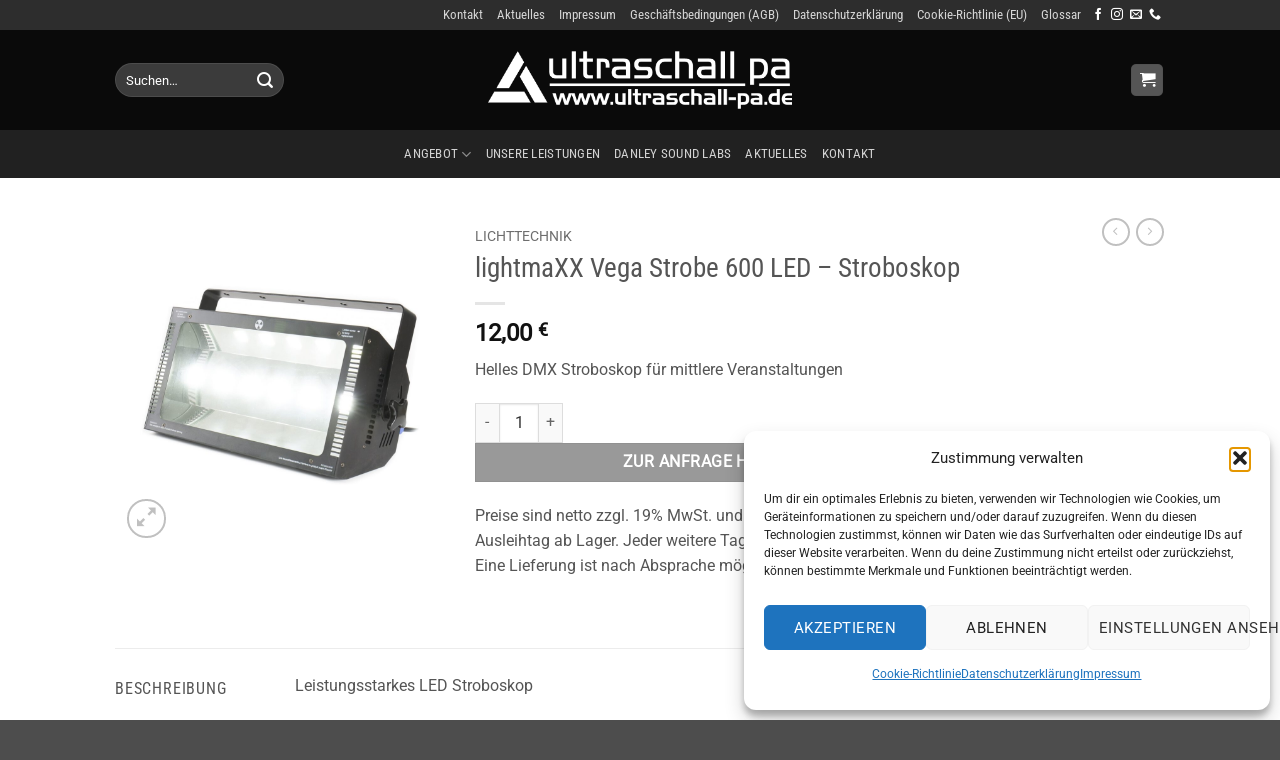

--- FILE ---
content_type: text/html; charset=UTF-8
request_url: https://ultraschall-pa.de/produkt/vega-stroboskop/
body_size: 24610
content:
<!DOCTYPE html>
<html lang="de" class="loading-site no-js">
<head>
	<meta charset="UTF-8" />
	<link rel="profile" href="http://gmpg.org/xfn/11" />
	<link rel="pingback" href="https://ultraschall-pa.de/xmlrpc.php" />

	<script>(function(html){html.className = html.className.replace(/\bno-js\b/,'js')})(document.documentElement);</script>
<meta name='robots' content='index, follow, max-image-preview:large, max-snippet:-1, max-video-preview:-1' />
	<style>img:is([sizes="auto" i], [sizes^="auto," i]) { contain-intrinsic-size: 3000px 1500px }</style>
	<meta name="viewport" content="width=device-width, initial-scale=1" />
	<!-- This site is optimized with the Yoast SEO plugin v26.2 - https://yoast.com/wordpress/plugins/seo/ -->
	<title>lightmaXX Vega Strobe 600 LED - Stroboskop - Ultraschall PA</title>
	<link rel="canonical" href="https://ultraschall-pa.de/produkt/vega-stroboskop/" />
	<meta property="og:locale" content="de_DE" />
	<meta property="og:type" content="article" />
	<meta property="og:title" content="lightmaXX Vega Strobe 600 LED - Stroboskop - Ultraschall PA" />
	<meta property="og:description" content="Helles DMX Stroboskop für mittlere Veranstaltungen" />
	<meta property="og:url" content="https://ultraschall-pa.de/produkt/vega-stroboskop/" />
	<meta property="og:site_name" content="Ultraschall PA" />
	<meta property="article:publisher" content="https://de-de.facebook.com/UltraschallPA" />
	<meta property="article:modified_time" content="2025-05-06T12:36:08+00:00" />
	<meta property="og:image" content="https://ultraschall-pa.de/wp-content/uploads/2024/03/lightmaxx-vega-strobe-600-6x-100w-white-leds_1_LIG0016277-000.jpg" />
	<meta property="og:image:width" content="1600" />
	<meta property="og:image:height" content="1600" />
	<meta property="og:image:type" content="image/jpeg" />
	<meta name="twitter:card" content="summary_large_image" />
	<meta name="twitter:label1" content="Geschätzte Lesezeit" />
	<meta name="twitter:data1" content="1 Minute" />
	<script type="application/ld+json" class="yoast-schema-graph">{"@context":"https://schema.org","@graph":[{"@type":"WebPage","@id":"https://ultraschall-pa.de/produkt/vega-stroboskop/","url":"https://ultraschall-pa.de/produkt/vega-stroboskop/","name":"lightmaXX Vega Strobe 600 LED - Stroboskop - Ultraschall PA","isPartOf":{"@id":"https://ultraschall-pa.de/#website"},"primaryImageOfPage":{"@id":"https://ultraschall-pa.de/produkt/vega-stroboskop/#primaryimage"},"image":{"@id":"https://ultraschall-pa.de/produkt/vega-stroboskop/#primaryimage"},"thumbnailUrl":"https://ultraschall-pa.de/wp-content/uploads/2024/03/lightmaxx-vega-strobe-600-6x-100w-white-leds_1_LIG0016277-000.jpg","datePublished":"2024-03-03T13:08:11+00:00","dateModified":"2025-05-06T12:36:08+00:00","breadcrumb":{"@id":"https://ultraschall-pa.de/produkt/vega-stroboskop/#breadcrumb"},"inLanguage":"de","potentialAction":[{"@type":"ReadAction","target":["https://ultraschall-pa.de/produkt/vega-stroboskop/"]}]},{"@type":"ImageObject","inLanguage":"de","@id":"https://ultraschall-pa.de/produkt/vega-stroboskop/#primaryimage","url":"https://ultraschall-pa.de/wp-content/uploads/2024/03/lightmaxx-vega-strobe-600-6x-100w-white-leds_1_LIG0016277-000.jpg","contentUrl":"https://ultraschall-pa.de/wp-content/uploads/2024/03/lightmaxx-vega-strobe-600-6x-100w-white-leds_1_LIG0016277-000.jpg","width":1600,"height":1600},{"@type":"BreadcrumbList","@id":"https://ultraschall-pa.de/produkt/vega-stroboskop/#breadcrumb","itemListElement":[{"@type":"ListItem","position":1,"name":"Startseite","item":"https://ultraschall-pa.de/"},{"@type":"ListItem","position":2,"name":"Angebot","item":"https://ultraschall-pa.de/"},{"@type":"ListItem","position":3,"name":"lightmaXX Vega Strobe 600 LED &#8211; Stroboskop"}]},{"@type":"WebSite","@id":"https://ultraschall-pa.de/#website","url":"https://ultraschall-pa.de/","name":"Ultraschall PA","description":"- Ultraschall PA - Veranstaltungstechnik in Leipzig (Licht-, Ton- und Konferenztechnik, PA - Anlagen, Band und DJ - Technik)","potentialAction":[{"@type":"SearchAction","target":{"@type":"EntryPoint","urlTemplate":"https://ultraschall-pa.de/?s={search_term_string}"},"query-input":{"@type":"PropertyValueSpecification","valueRequired":true,"valueName":"search_term_string"}}],"inLanguage":"de"}]}</script>
	<!-- / Yoast SEO plugin. -->


<link rel='dns-prefetch' href='//cdnjs.cloudflare.com' />
<link rel='dns-prefetch' href='//www.googletagmanager.com' />
<link rel='prefetch' href='https://ultraschall-pa.de/wp-content/themes/flatsome/assets/js/flatsome.js?ver=22889b626eb7ec03b5a4' />
<link rel='prefetch' href='https://ultraschall-pa.de/wp-content/themes/flatsome/assets/js/chunk.slider.js?ver=3.20.1' />
<link rel='prefetch' href='https://ultraschall-pa.de/wp-content/themes/flatsome/assets/js/chunk.popups.js?ver=3.20.1' />
<link rel='prefetch' href='https://ultraschall-pa.de/wp-content/themes/flatsome/assets/js/chunk.tooltips.js?ver=3.20.1' />
<link rel='prefetch' href='https://ultraschall-pa.de/wp-content/themes/flatsome/assets/js/woocommerce.js?ver=1c9be63d628ff7c3ff4c' />
<link rel="alternate" type="application/rss+xml" title="Ultraschall PA &raquo; Feed" href="https://ultraschall-pa.de/feed/" />
<link rel="alternate" type="application/rss+xml" title="Ultraschall PA &raquo; Kommentar-Feed" href="https://ultraschall-pa.de/comments/feed/" />
<script type="text/javascript">
/* <![CDATA[ */
window._wpemojiSettings = {"baseUrl":"https:\/\/s.w.org\/images\/core\/emoji\/16.0.1\/72x72\/","ext":".png","svgUrl":"https:\/\/s.w.org\/images\/core\/emoji\/16.0.1\/svg\/","svgExt":".svg","source":{"concatemoji":"https:\/\/ultraschall-pa.de\/wp-includes\/js\/wp-emoji-release.min.js?ver=6.8.3"}};
/*! This file is auto-generated */
!function(s,n){var o,i,e;function c(e){try{var t={supportTests:e,timestamp:(new Date).valueOf()};sessionStorage.setItem(o,JSON.stringify(t))}catch(e){}}function p(e,t,n){e.clearRect(0,0,e.canvas.width,e.canvas.height),e.fillText(t,0,0);var t=new Uint32Array(e.getImageData(0,0,e.canvas.width,e.canvas.height).data),a=(e.clearRect(0,0,e.canvas.width,e.canvas.height),e.fillText(n,0,0),new Uint32Array(e.getImageData(0,0,e.canvas.width,e.canvas.height).data));return t.every(function(e,t){return e===a[t]})}function u(e,t){e.clearRect(0,0,e.canvas.width,e.canvas.height),e.fillText(t,0,0);for(var n=e.getImageData(16,16,1,1),a=0;a<n.data.length;a++)if(0!==n.data[a])return!1;return!0}function f(e,t,n,a){switch(t){case"flag":return n(e,"\ud83c\udff3\ufe0f\u200d\u26a7\ufe0f","\ud83c\udff3\ufe0f\u200b\u26a7\ufe0f")?!1:!n(e,"\ud83c\udde8\ud83c\uddf6","\ud83c\udde8\u200b\ud83c\uddf6")&&!n(e,"\ud83c\udff4\udb40\udc67\udb40\udc62\udb40\udc65\udb40\udc6e\udb40\udc67\udb40\udc7f","\ud83c\udff4\u200b\udb40\udc67\u200b\udb40\udc62\u200b\udb40\udc65\u200b\udb40\udc6e\u200b\udb40\udc67\u200b\udb40\udc7f");case"emoji":return!a(e,"\ud83e\udedf")}return!1}function g(e,t,n,a){var r="undefined"!=typeof WorkerGlobalScope&&self instanceof WorkerGlobalScope?new OffscreenCanvas(300,150):s.createElement("canvas"),o=r.getContext("2d",{willReadFrequently:!0}),i=(o.textBaseline="top",o.font="600 32px Arial",{});return e.forEach(function(e){i[e]=t(o,e,n,a)}),i}function t(e){var t=s.createElement("script");t.src=e,t.defer=!0,s.head.appendChild(t)}"undefined"!=typeof Promise&&(o="wpEmojiSettingsSupports",i=["flag","emoji"],n.supports={everything:!0,everythingExceptFlag:!0},e=new Promise(function(e){s.addEventListener("DOMContentLoaded",e,{once:!0})}),new Promise(function(t){var n=function(){try{var e=JSON.parse(sessionStorage.getItem(o));if("object"==typeof e&&"number"==typeof e.timestamp&&(new Date).valueOf()<e.timestamp+604800&&"object"==typeof e.supportTests)return e.supportTests}catch(e){}return null}();if(!n){if("undefined"!=typeof Worker&&"undefined"!=typeof OffscreenCanvas&&"undefined"!=typeof URL&&URL.createObjectURL&&"undefined"!=typeof Blob)try{var e="postMessage("+g.toString()+"("+[JSON.stringify(i),f.toString(),p.toString(),u.toString()].join(",")+"));",a=new Blob([e],{type:"text/javascript"}),r=new Worker(URL.createObjectURL(a),{name:"wpTestEmojiSupports"});return void(r.onmessage=function(e){c(n=e.data),r.terminate(),t(n)})}catch(e){}c(n=g(i,f,p,u))}t(n)}).then(function(e){for(var t in e)n.supports[t]=e[t],n.supports.everything=n.supports.everything&&n.supports[t],"flag"!==t&&(n.supports.everythingExceptFlag=n.supports.everythingExceptFlag&&n.supports[t]);n.supports.everythingExceptFlag=n.supports.everythingExceptFlag&&!n.supports.flag,n.DOMReady=!1,n.readyCallback=function(){n.DOMReady=!0}}).then(function(){return e}).then(function(){var e;n.supports.everything||(n.readyCallback(),(e=n.source||{}).concatemoji?t(e.concatemoji):e.wpemoji&&e.twemoji&&(t(e.twemoji),t(e.wpemoji)))}))}((window,document),window._wpemojiSettings);
/* ]]> */
</script>
<style id='wp-emoji-styles-inline-css' type='text/css'>

	img.wp-smiley, img.emoji {
		display: inline !important;
		border: none !important;
		box-shadow: none !important;
		height: 1em !important;
		width: 1em !important;
		margin: 0 0.07em !important;
		vertical-align: -0.1em !important;
		background: none !important;
		padding: 0 !important;
	}
</style>
<style id='wp-block-library-inline-css' type='text/css'>
:root{--wp-admin-theme-color:#007cba;--wp-admin-theme-color--rgb:0,124,186;--wp-admin-theme-color-darker-10:#006ba1;--wp-admin-theme-color-darker-10--rgb:0,107,161;--wp-admin-theme-color-darker-20:#005a87;--wp-admin-theme-color-darker-20--rgb:0,90,135;--wp-admin-border-width-focus:2px;--wp-block-synced-color:#7a00df;--wp-block-synced-color--rgb:122,0,223;--wp-bound-block-color:var(--wp-block-synced-color)}@media (min-resolution:192dpi){:root{--wp-admin-border-width-focus:1.5px}}.wp-element-button{cursor:pointer}:root{--wp--preset--font-size--normal:16px;--wp--preset--font-size--huge:42px}:root .has-very-light-gray-background-color{background-color:#eee}:root .has-very-dark-gray-background-color{background-color:#313131}:root .has-very-light-gray-color{color:#eee}:root .has-very-dark-gray-color{color:#313131}:root .has-vivid-green-cyan-to-vivid-cyan-blue-gradient-background{background:linear-gradient(135deg,#00d084,#0693e3)}:root .has-purple-crush-gradient-background{background:linear-gradient(135deg,#34e2e4,#4721fb 50%,#ab1dfe)}:root .has-hazy-dawn-gradient-background{background:linear-gradient(135deg,#faaca8,#dad0ec)}:root .has-subdued-olive-gradient-background{background:linear-gradient(135deg,#fafae1,#67a671)}:root .has-atomic-cream-gradient-background{background:linear-gradient(135deg,#fdd79a,#004a59)}:root .has-nightshade-gradient-background{background:linear-gradient(135deg,#330968,#31cdcf)}:root .has-midnight-gradient-background{background:linear-gradient(135deg,#020381,#2874fc)}.has-regular-font-size{font-size:1em}.has-larger-font-size{font-size:2.625em}.has-normal-font-size{font-size:var(--wp--preset--font-size--normal)}.has-huge-font-size{font-size:var(--wp--preset--font-size--huge)}.has-text-align-center{text-align:center}.has-text-align-left{text-align:left}.has-text-align-right{text-align:right}#end-resizable-editor-section{display:none}.aligncenter{clear:both}.items-justified-left{justify-content:flex-start}.items-justified-center{justify-content:center}.items-justified-right{justify-content:flex-end}.items-justified-space-between{justify-content:space-between}.screen-reader-text{border:0;clip-path:inset(50%);height:1px;margin:-1px;overflow:hidden;padding:0;position:absolute;width:1px;word-wrap:normal!important}.screen-reader-text:focus{background-color:#ddd;clip-path:none;color:#444;display:block;font-size:1em;height:auto;left:5px;line-height:normal;padding:15px 23px 14px;text-decoration:none;top:5px;width:auto;z-index:100000}html :where(.has-border-color){border-style:solid}html :where([style*=border-top-color]){border-top-style:solid}html :where([style*=border-right-color]){border-right-style:solid}html :where([style*=border-bottom-color]){border-bottom-style:solid}html :where([style*=border-left-color]){border-left-style:solid}html :where([style*=border-width]){border-style:solid}html :where([style*=border-top-width]){border-top-style:solid}html :where([style*=border-right-width]){border-right-style:solid}html :where([style*=border-bottom-width]){border-bottom-style:solid}html :where([style*=border-left-width]){border-left-style:solid}html :where(img[class*=wp-image-]){height:auto;max-width:100%}:where(figure){margin:0 0 1em}html :where(.is-position-sticky){--wp-admin--admin-bar--position-offset:var(--wp-admin--admin-bar--height,0px)}@media screen and (max-width:600px){html :where(.is-position-sticky){--wp-admin--admin-bar--position-offset:0px}}
</style>
<link rel='stylesheet' id='contact-form-7-css' href='https://ultraschall-pa.de/wp-content/plugins/contact-form-7/includes/css/styles.css?ver=6.1.2' type='text/css' media='all' />
<link rel='stylesheet' id='photoswipe-css' href='https://ultraschall-pa.de/wp-content/plugins/woocommerce/assets/css/photoswipe/photoswipe.min.css?ver=10.1.3' type='text/css' media='all' />
<link rel='stylesheet' id='photoswipe-default-skin-css' href='https://ultraschall-pa.de/wp-content/plugins/woocommerce/assets/css/photoswipe/default-skin/default-skin.min.css?ver=10.1.3' type='text/css' media='all' />
<style id='woocommerce-inline-inline-css' type='text/css'>
.woocommerce form .form-row .required { visibility: visible; }
</style>
<link rel='stylesheet' id='cmplz-general-css' href='https://ultraschall-pa.de/wp-content/plugins/complianz-gdpr/assets/css/cookieblocker.min.css?ver=1765990873' type='text/css' media='all' />
<link rel='stylesheet' id='brands-styles-css' href='https://ultraschall-pa.de/wp-content/plugins/woocommerce/assets/css/brands.css?ver=10.1.3' type='text/css' media='all' />
<link rel='stylesheet' id='font-awesome-free-css' href='https://cdnjs.cloudflare.com/ajax/libs/font-awesome/6.5.0/css/all.min.css?ver=6.8.3' type='text/css' media='all' />
<link rel='stylesheet' id='flatsome-main-css' href='https://ultraschall-pa.de/wp-content/themes/flatsome/assets/css/flatsome.css?ver=3.20.1' type='text/css' media='all' />
<style id='flatsome-main-inline-css' type='text/css'>
@font-face {
				font-family: "fl-icons";
				font-display: block;
				src: url(https://ultraschall-pa.de/wp-content/themes/flatsome/assets/css/icons/fl-icons.eot?v=3.20.1);
				src:
					url(https://ultraschall-pa.de/wp-content/themes/flatsome/assets/css/icons/fl-icons.eot#iefix?v=3.20.1) format("embedded-opentype"),
					url(https://ultraschall-pa.de/wp-content/themes/flatsome/assets/css/icons/fl-icons.woff2?v=3.20.1) format("woff2"),
					url(https://ultraschall-pa.de/wp-content/themes/flatsome/assets/css/icons/fl-icons.ttf?v=3.20.1) format("truetype"),
					url(https://ultraschall-pa.de/wp-content/themes/flatsome/assets/css/icons/fl-icons.woff?v=3.20.1) format("woff"),
					url(https://ultraschall-pa.de/wp-content/themes/flatsome/assets/css/icons/fl-icons.svg?v=3.20.1#fl-icons) format("svg");
			}
</style>
<link rel='stylesheet' id='flatsome-shop-css' href='https://ultraschall-pa.de/wp-content/themes/flatsome/assets/css/flatsome-shop.css?ver=3.20.1' type='text/css' media='all' />
<link rel='stylesheet' id='flatsome-style-css' href='https://ultraschall-pa.de/wp-content/themes/flatsome-child/style.css?ver=3.0' type='text/css' media='all' />
<link rel='stylesheet' id='gpls_woo_rfq_css-css' href='https://ultraschall-pa.de/wp-content/plugins/woo-rfq-for-woocommerce/gpls_assets/css/gpls_woo_rfq.css?ver=2295' type='text/css' media='all' />
<script type="text/javascript" id="gtmkit-js-before" data-cfasync="false" data-nowprocket="" data-cookieconsent="ignore">
/* <![CDATA[ */
		window.gtmkit_settings = {"datalayer_name":"dataLayer","console_log":false,"wc":{"use_sku":false,"pid_prefix":"","add_shipping_info":{"config":1},"add_payment_info":{"config":1},"view_item":{"config":0},"view_item_list":{"config":0},"wishlist":false,"css_selectors":{"product_list_select_item":".products .product:not(.product-category) a:not(.add_to_cart_button.ajax_add_to_cart,.add_to_wishlist),.wc-block-grid__products li:not(.product-category) a:not(.add_to_cart_button.ajax_add_to_cart,.add_to_wishlist),.woocommerce-grouped-product-list-item__label a:not(.add_to_wishlist)","product_list_element":".product,.wc-block-grid__product","product_list_exclude":"","product_list_add_to_cart":".add_to_cart_button.ajax_add_to_cart:not(.single_add_to_cart_button)"},"text":{"wp-block-handpicked-products":"Handpicked Products","wp-block-product-best-sellers":"Best Sellers","wp-block-product-category":"Product Category","wp-block-product-new":"New Products","wp-block-product-on-sale":"Products On Sale","wp-block-products-by-attribute":"Products By Attribute","wp-block-product-tag":"Product Tag","wp-block-product-top-rated":"Top Rated Products","shipping-tier-not-found":"Shipping tier not found","payment-method-not-found":"Payment method not found"}}};
		window.gtmkit_data = {"wc":{"currency":"EUR","is_cart":false,"is_checkout":false,"blocks":{}}};
		window.dataLayer = window.dataLayer || [];
				
/* ]]> */
</script>
<script type="text/javascript" src="https://ultraschall-pa.de/wp-includes/js/jquery/jquery.min.js?ver=3.7.1" id="jquery-core-js"></script>
<script type="text/javascript" src="https://ultraschall-pa.de/wp-includes/js/jquery/jquery-migrate.min.js?ver=3.4.1" id="jquery-migrate-js"></script>
<script type="text/javascript" src="https://ultraschall-pa.de/wp-content/plugins/woocommerce/assets/js/jquery-blockui/jquery.blockUI.min.js?ver=2.7.0-wc.10.1.3" id="jquery-blockui-js" data-wp-strategy="defer"></script>
<script type="text/javascript" id="wc-add-to-cart-js-extra">
/* <![CDATA[ */
var wc_add_to_cart_params = {"ajax_url":"\/wp-admin\/admin-ajax.php","wc_ajax_url":"\/?wc-ajax=%%endpoint%%","i18n_view_cart":"Warenkorb anzeigen","cart_url":"https:\/\/ultraschall-pa.de\/anfrageliste\/","is_cart":"","cart_redirect_after_add":"no"};
/* ]]> */
</script>
<script type="text/javascript" src="https://ultraschall-pa.de/wp-content/plugins/woocommerce/assets/js/frontend/add-to-cart.min.js?ver=10.1.3" id="wc-add-to-cart-js" defer="defer" data-wp-strategy="defer"></script>
<script type="text/javascript" src="https://ultraschall-pa.de/wp-content/plugins/woocommerce/assets/js/photoswipe/photoswipe.min.js?ver=4.1.1-wc.10.1.3" id="photoswipe-js" defer="defer" data-wp-strategy="defer"></script>
<script type="text/javascript" src="https://ultraschall-pa.de/wp-content/plugins/woocommerce/assets/js/photoswipe/photoswipe-ui-default.min.js?ver=4.1.1-wc.10.1.3" id="photoswipe-ui-default-js" defer="defer" data-wp-strategy="defer"></script>
<script type="text/javascript" id="wc-single-product-js-extra">
/* <![CDATA[ */
var wc_single_product_params = {"i18n_required_rating_text":"Bitte w\u00e4hle eine Bewertung","i18n_rating_options":["1 von 5\u00a0Sternen","2 von 5\u00a0Sternen","3 von 5\u00a0Sternen","4 von 5\u00a0Sternen","5 von 5\u00a0Sternen"],"i18n_product_gallery_trigger_text":"Bildergalerie im Vollbildmodus anzeigen","review_rating_required":"yes","flexslider":{"rtl":false,"animation":"slide","smoothHeight":true,"directionNav":false,"controlNav":"thumbnails","slideshow":false,"animationSpeed":500,"animationLoop":false,"allowOneSlide":false},"zoom_enabled":"","zoom_options":[],"photoswipe_enabled":"1","photoswipe_options":{"shareEl":false,"closeOnScroll":false,"history":false,"hideAnimationDuration":0,"showAnimationDuration":0},"flexslider_enabled":""};
/* ]]> */
</script>
<script type="text/javascript" src="https://ultraschall-pa.de/wp-content/plugins/woocommerce/assets/js/frontend/single-product.min.js?ver=10.1.3" id="wc-single-product-js" defer="defer" data-wp-strategy="defer"></script>
<script type="text/javascript" src="https://ultraschall-pa.de/wp-content/plugins/woocommerce/assets/js/js-cookie/js.cookie.min.js?ver=2.1.4-wc.10.1.3" id="js-cookie-js" data-wp-strategy="defer"></script>
<script type="text/javascript" id="gtmkit-container-js-after" data-cfasync="false" data-nowprocket="" data-cookieconsent="ignore">
/* <![CDATA[ */
/* Google Tag Manager */
(function(w,d,s,l,i){w[l]=w[l]||[];w[l].push({'gtm.start':
new Date().getTime(),event:'gtm.js'});var f=d.getElementsByTagName(s)[0],
j=d.createElement(s),dl=l!='dataLayer'?'&l='+l:'';j.async=true;j.src=
'https://www.googletagmanager.com/gtm.js?id='+i+dl;f.parentNode.insertBefore(j,f);
})(window,document,'script','dataLayer','GTM-KSRNGLFS');
/* End Google Tag Manager */
/* ]]> */
</script>
<script type="text/javascript" src="https://ultraschall-pa.de/wp-content/plugins/gtm-kit/assets/integration/woocommerce.js?ver=2.6.0" id="gtmkit-woocommerce-js" defer="defer" data-wp-strategy="defer"></script>
<script type="text/javascript" src="https://ultraschall-pa.de/wp-content/plugins/gtm-kit/assets/integration/contact-form-7.js?ver=2.6.0" id="gtmkit-cf7-js" defer="defer" data-wp-strategy="defer"></script>
<script type="text/javascript" id="gtmkit-datalayer-js-before" data-cfasync="false" data-nowprocket="" data-cookieconsent="ignore">
/* <![CDATA[ */
const gtmkit_dataLayer_content = {"pageType":"product-page","productType":"simple","event":"view_item","ecommerce":{"items":[{"id":"2819","item_id":"2819","item_name":"lightmaXX Vega Strobe 600 LED - Stroboskop","currency":"EUR","price":12,"item_category":"Lichttechnik"}],"value":12,"currency":"EUR"}};
dataLayer.push( gtmkit_dataLayer_content );
/* ]]> */
</script>
<link rel="https://api.w.org/" href="https://ultraschall-pa.de/wp-json/" /><link rel="alternate" title="JSON" type="application/json" href="https://ultraschall-pa.de/wp-json/wp/v2/product/2819" /><link rel="EditURI" type="application/rsd+xml" title="RSD" href="https://ultraschall-pa.de/xmlrpc.php?rsd" />
<meta name="generator" content="WordPress 6.8.3" />
<meta name="generator" content="WooCommerce 10.1.3" />
<link rel='shortlink' href='https://ultraschall-pa.de/?p=2819' />
<link rel="alternate" title="oEmbed (JSON)" type="application/json+oembed" href="https://ultraschall-pa.de/wp-json/oembed/1.0/embed?url=https%3A%2F%2Fultraschall-pa.de%2Fprodukt%2Fvega-stroboskop%2F" />
<link rel="alternate" title="oEmbed (XML)" type="text/xml+oembed" href="https://ultraschall-pa.de/wp-json/oembed/1.0/embed?url=https%3A%2F%2Fultraschall-pa.de%2Fprodukt%2Fvega-stroboskop%2F&#038;format=xml" />
<meta name="generator" content="Site Kit by Google 1.164.0" />			<style>.cmplz-hidden {
					display: none !important;
				}</style>	<noscript><style>.woocommerce-product-gallery{ opacity: 1 !important; }</style></noscript>
	<link rel="icon" href="https://ultraschall-pa.de/wp-content/uploads/2024/08/cropped-Ultraschall-Bildmarke1_schwarz-1-32x32.png" sizes="32x32" />
<link rel="icon" href="https://ultraschall-pa.de/wp-content/uploads/2024/08/cropped-Ultraschall-Bildmarke1_schwarz-1-192x192.png" sizes="192x192" />
<link rel="apple-touch-icon" href="https://ultraschall-pa.de/wp-content/uploads/2024/08/cropped-Ultraschall-Bildmarke1_schwarz-1-180x180.png" />
<meta name="msapplication-TileImage" content="https://ultraschall-pa.de/wp-content/uploads/2024/08/cropped-Ultraschall-Bildmarke1_schwarz-1-270x270.png" />
<style id="custom-css" type="text/css">:root {--primary-color: #555555;--fs-color-primary: #555555;--fs-color-secondary: #999999;--fs-color-success: #627D47;--fs-color-alert: #b20000;--fs-color-base: #555555;--fs-experimental-link-color: #777777;--fs-experimental-link-color-hover: #111;}.tooltipster-base {--tooltip-color: #fff;--tooltip-bg-color: #000;}.off-canvas-right .mfp-content, .off-canvas-left .mfp-content {--drawer-width: 300px;}.off-canvas .mfp-content.off-canvas-cart {--drawer-width: 360px;}.header-main{height: 100px}#logo img{max-height: 100px}#logo{width:304px;}.header-bottom{min-height: 47px}.header-top{min-height: 30px}.transparent .header-main{height: 90px}.transparent #logo img{max-height: 90px}.has-transparent + .page-title:first-of-type,.has-transparent + #main > .page-title,.has-transparent + #main > div > .page-title,.has-transparent + #main .page-header-wrapper:first-of-type .page-title{padding-top: 170px;}.header.show-on-scroll,.stuck .header-main{height:49px!important}.stuck #logo img{max-height: 49px!important}.search-form{ width: 50%;}.header-bg-color {background-color: #0A0A0A}.header-bottom {background-color: #212121}.header-main .nav > li > a{line-height: 16px }.stuck .header-main .nav > li > a{line-height: 50px }.header-bottom-nav > li > a{line-height: 28px }@media (max-width: 549px) {.header-main{height: 70px}#logo img{max-height: 70px}}.nav-dropdown-has-arrow.nav-dropdown-has-border li.has-dropdown:before{border-bottom-color: #FFFFFF;}.nav .nav-dropdown{border-color: #FFFFFF }.nav-dropdown{font-size:100%}.header-top{background-color:#2d2d2d!important;}body{font-size: 100%;}@media screen and (max-width: 549px){body{font-size: 100%;}}body{font-family: Roboto, sans-serif;}body {font-weight: 400;font-style: normal;}.nav > li > a {font-family: "Roboto Condensed", sans-serif;}.mobile-sidebar-levels-2 .nav > li > ul > li > a {font-family: "Roboto Condensed", sans-serif;}.nav > li > a,.mobile-sidebar-levels-2 .nav > li > ul > li > a {font-weight: 400;font-style: normal;}h1,h2,h3,h4,h5,h6,.heading-font, .off-canvas-center .nav-sidebar.nav-vertical > li > a{font-family: "Roboto Condensed", sans-serif;}h1,h2,h3,h4,h5,h6,.heading-font,.banner h1,.banner h2 {font-weight: 400;font-style: normal;}.alt-font{font-family: Georgia,Times,"Times New Roman",serif;}.alt-font {font-weight: 400!important;font-style: normal!important;}@media screen and (min-width: 550px){.products .box-vertical .box-image{min-width: 1050px!important;width: 1050px!important;}}.nav-vertical-fly-out > li + li {border-top-width: 1px; border-top-style: solid;}/* Custom CSS */.page-title-inner .flex-col:last-child,.wishlist-icon,.category-page-title {display: none;}.products .box-vertical .box-image {min-width: 258px !important;width: auto !important;}.products .product-small {flex-basis: 100%;}.label-new.menu-item > a:after{content:"Neu";}.label-hot.menu-item > a:after{content:"Hot";}.label-sale.menu-item > a:after{content:"Aktion";}.label-popular.menu-item > a:after{content:"Beliebt";}</style>		<style type="text/css" id="wp-custom-css">
			.wc_payment_methods,
.recent-blog-posts-li .post_comments {
    display: none;
}

.woocommerce-checkout-review-order-table th.product-total {
    color: transparent;
    font-size: 0;
}

.box-text-products .product-title a {
    color: #555;
}

.box-text-products .product-title a:hover {
    color: #000;
}

.box-text-products .price-wrapper {
    padding: 10px 0;
}

.header .search-form .live-search-results {
    right: -200px;
}

.optional {
    color: #999;
    font-size: 0px;
    font-weight: normal;
    display: none;
}

label, legend {
    font-weight: normal;
}

.product-category img {
    object-fit: contain;
    height: 200px;
    width: 100%;
    max-width: 100%;
    display: block;
    margin: 0 auto;
    padding: 0;
}



.checkout-sidebar-text {
    font-size: 12px; /* oder einen anderen gewünschten Wert */
    line-height: 1.3;
    color: #555; /* optional, je nach Design */
}

#insurance-options p .small-text {
    font-size: 12px;
}

		</style>
		<style id="kirki-inline-styles">/* cyrillic-ext */
@font-face {
  font-family: 'Roboto Condensed';
  font-style: normal;
  font-weight: 400;
  font-display: swap;
  src: url(https://ultraschall-pa.de/wp-content/fonts/roboto-condensed/ieVo2ZhZI2eCN5jzbjEETS9weq8-_d6T_POl0fRJeyWyosBD5XxxKA.woff2) format('woff2');
  unicode-range: U+0460-052F, U+1C80-1C8A, U+20B4, U+2DE0-2DFF, U+A640-A69F, U+FE2E-FE2F;
}
/* cyrillic */
@font-face {
  font-family: 'Roboto Condensed';
  font-style: normal;
  font-weight: 400;
  font-display: swap;
  src: url(https://ultraschall-pa.de/wp-content/fonts/roboto-condensed/ieVo2ZhZI2eCN5jzbjEETS9weq8-_d6T_POl0fRJeyWyosBK5XxxKA.woff2) format('woff2');
  unicode-range: U+0301, U+0400-045F, U+0490-0491, U+04B0-04B1, U+2116;
}
/* greek-ext */
@font-face {
  font-family: 'Roboto Condensed';
  font-style: normal;
  font-weight: 400;
  font-display: swap;
  src: url(https://ultraschall-pa.de/wp-content/fonts/roboto-condensed/ieVo2ZhZI2eCN5jzbjEETS9weq8-_d6T_POl0fRJeyWyosBC5XxxKA.woff2) format('woff2');
  unicode-range: U+1F00-1FFF;
}
/* greek */
@font-face {
  font-family: 'Roboto Condensed';
  font-style: normal;
  font-weight: 400;
  font-display: swap;
  src: url(https://ultraschall-pa.de/wp-content/fonts/roboto-condensed/ieVo2ZhZI2eCN5jzbjEETS9weq8-_d6T_POl0fRJeyWyosBN5XxxKA.woff2) format('woff2');
  unicode-range: U+0370-0377, U+037A-037F, U+0384-038A, U+038C, U+038E-03A1, U+03A3-03FF;
}
/* vietnamese */
@font-face {
  font-family: 'Roboto Condensed';
  font-style: normal;
  font-weight: 400;
  font-display: swap;
  src: url(https://ultraschall-pa.de/wp-content/fonts/roboto-condensed/ieVo2ZhZI2eCN5jzbjEETS9weq8-_d6T_POl0fRJeyWyosBB5XxxKA.woff2) format('woff2');
  unicode-range: U+0102-0103, U+0110-0111, U+0128-0129, U+0168-0169, U+01A0-01A1, U+01AF-01B0, U+0300-0301, U+0303-0304, U+0308-0309, U+0323, U+0329, U+1EA0-1EF9, U+20AB;
}
/* latin-ext */
@font-face {
  font-family: 'Roboto Condensed';
  font-style: normal;
  font-weight: 400;
  font-display: swap;
  src: url(https://ultraschall-pa.de/wp-content/fonts/roboto-condensed/ieVo2ZhZI2eCN5jzbjEETS9weq8-_d6T_POl0fRJeyWyosBA5XxxKA.woff2) format('woff2');
  unicode-range: U+0100-02BA, U+02BD-02C5, U+02C7-02CC, U+02CE-02D7, U+02DD-02FF, U+0304, U+0308, U+0329, U+1D00-1DBF, U+1E00-1E9F, U+1EF2-1EFF, U+2020, U+20A0-20AB, U+20AD-20C0, U+2113, U+2C60-2C7F, U+A720-A7FF;
}
/* latin */
@font-face {
  font-family: 'Roboto Condensed';
  font-style: normal;
  font-weight: 400;
  font-display: swap;
  src: url(https://ultraschall-pa.de/wp-content/fonts/roboto-condensed/ieVo2ZhZI2eCN5jzbjEETS9weq8-_d6T_POl0fRJeyWyosBO5Xw.woff2) format('woff2');
  unicode-range: U+0000-00FF, U+0131, U+0152-0153, U+02BB-02BC, U+02C6, U+02DA, U+02DC, U+0304, U+0308, U+0329, U+2000-206F, U+20AC, U+2122, U+2191, U+2193, U+2212, U+2215, U+FEFF, U+FFFD;
}/* cyrillic-ext */
@font-face {
  font-family: 'Roboto';
  font-style: normal;
  font-weight: 400;
  font-stretch: 100%;
  font-display: swap;
  src: url(https://ultraschall-pa.de/wp-content/fonts/roboto/KFOMCnqEu92Fr1ME7kSn66aGLdTylUAMQXC89YmC2DPNWubEbVmZiArmlw.woff2) format('woff2');
  unicode-range: U+0460-052F, U+1C80-1C8A, U+20B4, U+2DE0-2DFF, U+A640-A69F, U+FE2E-FE2F;
}
/* cyrillic */
@font-face {
  font-family: 'Roboto';
  font-style: normal;
  font-weight: 400;
  font-stretch: 100%;
  font-display: swap;
  src: url(https://ultraschall-pa.de/wp-content/fonts/roboto/KFOMCnqEu92Fr1ME7kSn66aGLdTylUAMQXC89YmC2DPNWubEbVmQiArmlw.woff2) format('woff2');
  unicode-range: U+0301, U+0400-045F, U+0490-0491, U+04B0-04B1, U+2116;
}
/* greek-ext */
@font-face {
  font-family: 'Roboto';
  font-style: normal;
  font-weight: 400;
  font-stretch: 100%;
  font-display: swap;
  src: url(https://ultraschall-pa.de/wp-content/fonts/roboto/KFOMCnqEu92Fr1ME7kSn66aGLdTylUAMQXC89YmC2DPNWubEbVmYiArmlw.woff2) format('woff2');
  unicode-range: U+1F00-1FFF;
}
/* greek */
@font-face {
  font-family: 'Roboto';
  font-style: normal;
  font-weight: 400;
  font-stretch: 100%;
  font-display: swap;
  src: url(https://ultraschall-pa.de/wp-content/fonts/roboto/KFOMCnqEu92Fr1ME7kSn66aGLdTylUAMQXC89YmC2DPNWubEbVmXiArmlw.woff2) format('woff2');
  unicode-range: U+0370-0377, U+037A-037F, U+0384-038A, U+038C, U+038E-03A1, U+03A3-03FF;
}
/* math */
@font-face {
  font-family: 'Roboto';
  font-style: normal;
  font-weight: 400;
  font-stretch: 100%;
  font-display: swap;
  src: url(https://ultraschall-pa.de/wp-content/fonts/roboto/KFOMCnqEu92Fr1ME7kSn66aGLdTylUAMQXC89YmC2DPNWubEbVnoiArmlw.woff2) format('woff2');
  unicode-range: U+0302-0303, U+0305, U+0307-0308, U+0310, U+0312, U+0315, U+031A, U+0326-0327, U+032C, U+032F-0330, U+0332-0333, U+0338, U+033A, U+0346, U+034D, U+0391-03A1, U+03A3-03A9, U+03B1-03C9, U+03D1, U+03D5-03D6, U+03F0-03F1, U+03F4-03F5, U+2016-2017, U+2034-2038, U+203C, U+2040, U+2043, U+2047, U+2050, U+2057, U+205F, U+2070-2071, U+2074-208E, U+2090-209C, U+20D0-20DC, U+20E1, U+20E5-20EF, U+2100-2112, U+2114-2115, U+2117-2121, U+2123-214F, U+2190, U+2192, U+2194-21AE, U+21B0-21E5, U+21F1-21F2, U+21F4-2211, U+2213-2214, U+2216-22FF, U+2308-230B, U+2310, U+2319, U+231C-2321, U+2336-237A, U+237C, U+2395, U+239B-23B7, U+23D0, U+23DC-23E1, U+2474-2475, U+25AF, U+25B3, U+25B7, U+25BD, U+25C1, U+25CA, U+25CC, U+25FB, U+266D-266F, U+27C0-27FF, U+2900-2AFF, U+2B0E-2B11, U+2B30-2B4C, U+2BFE, U+3030, U+FF5B, U+FF5D, U+1D400-1D7FF, U+1EE00-1EEFF;
}
/* symbols */
@font-face {
  font-family: 'Roboto';
  font-style: normal;
  font-weight: 400;
  font-stretch: 100%;
  font-display: swap;
  src: url(https://ultraschall-pa.de/wp-content/fonts/roboto/KFOMCnqEu92Fr1ME7kSn66aGLdTylUAMQXC89YmC2DPNWubEbVn6iArmlw.woff2) format('woff2');
  unicode-range: U+0001-000C, U+000E-001F, U+007F-009F, U+20DD-20E0, U+20E2-20E4, U+2150-218F, U+2190, U+2192, U+2194-2199, U+21AF, U+21E6-21F0, U+21F3, U+2218-2219, U+2299, U+22C4-22C6, U+2300-243F, U+2440-244A, U+2460-24FF, U+25A0-27BF, U+2800-28FF, U+2921-2922, U+2981, U+29BF, U+29EB, U+2B00-2BFF, U+4DC0-4DFF, U+FFF9-FFFB, U+10140-1018E, U+10190-1019C, U+101A0, U+101D0-101FD, U+102E0-102FB, U+10E60-10E7E, U+1D2C0-1D2D3, U+1D2E0-1D37F, U+1F000-1F0FF, U+1F100-1F1AD, U+1F1E6-1F1FF, U+1F30D-1F30F, U+1F315, U+1F31C, U+1F31E, U+1F320-1F32C, U+1F336, U+1F378, U+1F37D, U+1F382, U+1F393-1F39F, U+1F3A7-1F3A8, U+1F3AC-1F3AF, U+1F3C2, U+1F3C4-1F3C6, U+1F3CA-1F3CE, U+1F3D4-1F3E0, U+1F3ED, U+1F3F1-1F3F3, U+1F3F5-1F3F7, U+1F408, U+1F415, U+1F41F, U+1F426, U+1F43F, U+1F441-1F442, U+1F444, U+1F446-1F449, U+1F44C-1F44E, U+1F453, U+1F46A, U+1F47D, U+1F4A3, U+1F4B0, U+1F4B3, U+1F4B9, U+1F4BB, U+1F4BF, U+1F4C8-1F4CB, U+1F4D6, U+1F4DA, U+1F4DF, U+1F4E3-1F4E6, U+1F4EA-1F4ED, U+1F4F7, U+1F4F9-1F4FB, U+1F4FD-1F4FE, U+1F503, U+1F507-1F50B, U+1F50D, U+1F512-1F513, U+1F53E-1F54A, U+1F54F-1F5FA, U+1F610, U+1F650-1F67F, U+1F687, U+1F68D, U+1F691, U+1F694, U+1F698, U+1F6AD, U+1F6B2, U+1F6B9-1F6BA, U+1F6BC, U+1F6C6-1F6CF, U+1F6D3-1F6D7, U+1F6E0-1F6EA, U+1F6F0-1F6F3, U+1F6F7-1F6FC, U+1F700-1F7FF, U+1F800-1F80B, U+1F810-1F847, U+1F850-1F859, U+1F860-1F887, U+1F890-1F8AD, U+1F8B0-1F8BB, U+1F8C0-1F8C1, U+1F900-1F90B, U+1F93B, U+1F946, U+1F984, U+1F996, U+1F9E9, U+1FA00-1FA6F, U+1FA70-1FA7C, U+1FA80-1FA89, U+1FA8F-1FAC6, U+1FACE-1FADC, U+1FADF-1FAE9, U+1FAF0-1FAF8, U+1FB00-1FBFF;
}
/* vietnamese */
@font-face {
  font-family: 'Roboto';
  font-style: normal;
  font-weight: 400;
  font-stretch: 100%;
  font-display: swap;
  src: url(https://ultraschall-pa.de/wp-content/fonts/roboto/KFOMCnqEu92Fr1ME7kSn66aGLdTylUAMQXC89YmC2DPNWubEbVmbiArmlw.woff2) format('woff2');
  unicode-range: U+0102-0103, U+0110-0111, U+0128-0129, U+0168-0169, U+01A0-01A1, U+01AF-01B0, U+0300-0301, U+0303-0304, U+0308-0309, U+0323, U+0329, U+1EA0-1EF9, U+20AB;
}
/* latin-ext */
@font-face {
  font-family: 'Roboto';
  font-style: normal;
  font-weight: 400;
  font-stretch: 100%;
  font-display: swap;
  src: url(https://ultraschall-pa.de/wp-content/fonts/roboto/KFOMCnqEu92Fr1ME7kSn66aGLdTylUAMQXC89YmC2DPNWubEbVmaiArmlw.woff2) format('woff2');
  unicode-range: U+0100-02BA, U+02BD-02C5, U+02C7-02CC, U+02CE-02D7, U+02DD-02FF, U+0304, U+0308, U+0329, U+1D00-1DBF, U+1E00-1E9F, U+1EF2-1EFF, U+2020, U+20A0-20AB, U+20AD-20C0, U+2113, U+2C60-2C7F, U+A720-A7FF;
}
/* latin */
@font-face {
  font-family: 'Roboto';
  font-style: normal;
  font-weight: 400;
  font-stretch: 100%;
  font-display: swap;
  src: url(https://ultraschall-pa.de/wp-content/fonts/roboto/KFOMCnqEu92Fr1ME7kSn66aGLdTylUAMQXC89YmC2DPNWubEbVmUiAo.woff2) format('woff2');
  unicode-range: U+0000-00FF, U+0131, U+0152-0153, U+02BB-02BC, U+02C6, U+02DA, U+02DC, U+0304, U+0308, U+0329, U+2000-206F, U+20AC, U+2122, U+2191, U+2193, U+2212, U+2215, U+FEFF, U+FFFD;
}</style></head>

<body data-cmplz=1 class="wp-singular product-template-default single single-product postid-2819 wp-theme-flatsome wp-child-theme-flatsome-child theme-flatsome woocommerce woocommerce-page woocommerce-no-js lightbox nav-dropdown-has-arrow nav-dropdown-has-shadow nav-dropdown-has-border">


<a class="skip-link screen-reader-text" href="#main">Zum Inhalt springen</a>

<div id="wrapper">

	
	<header id="header" class="header has-sticky sticky-jump">
		<div class="header-wrapper">
			<div id="top-bar" class="header-top hide-for-sticky nav-dark">
    <div class="flex-row container">
      <div class="flex-col hide-for-medium flex-left">
          <ul class="nav nav-left medium-nav-center nav-small  nav-line-bottom">
                        </ul>
      </div>

      <div class="flex-col hide-for-medium flex-center">
          <ul class="nav nav-center nav-small  nav-line-bottom">
                        </ul>
      </div>

      <div class="flex-col hide-for-medium flex-right">
         <ul class="nav top-bar-nav nav-right nav-small  nav-line-bottom">
              <li id="menu-item-258" class="menu-item menu-item-type-post_type menu-item-object-page menu-item-258 menu-item-design-default"><a href="https://ultraschall-pa.de/kontakt/" class="nav-top-link">Kontakt</a></li>
<li id="menu-item-257" class="menu-item menu-item-type-post_type menu-item-object-page menu-item-257 menu-item-design-default"><a href="https://ultraschall-pa.de/aktuelles/" class="nav-top-link">Aktuelles</a></li>
<li id="menu-item-1674" class="menu-item menu-item-type-post_type menu-item-object-page menu-item-1674 menu-item-design-default"><a href="https://ultraschall-pa.de/impressum/" class="nav-top-link">Impressum</a></li>
<li id="menu-item-1671" class="menu-item menu-item-type-post_type menu-item-object-page menu-item-1671 menu-item-design-default"><a href="https://ultraschall-pa.de/geschaeftsbedingungen/" class="nav-top-link">Geschäftsbedingungen (AGB)</a></li>
<li id="menu-item-665" class="menu-item menu-item-type-post_type menu-item-object-page menu-item-privacy-policy menu-item-665 menu-item-design-default"><a rel="privacy-policy" href="https://ultraschall-pa.de/datenschutzerklaerung/" class="nav-top-link">Datenschutzerklärung</a></li>
<li id="menu-item-1669" class="menu-item menu-item-type-post_type menu-item-object-page menu-item-1669 menu-item-design-default"><a href="https://ultraschall-pa.de/cookie-richtlinie-eu/" class="nav-top-link">Cookie-Richtlinie (EU)</a></li>
<li id="menu-item-270" class="menu-item menu-item-type-post_type menu-item-object-page menu-item-270 menu-item-design-default"><a href="https://ultraschall-pa.de/glossar/" class="nav-top-link">Glossar</a></li>
<li class="html header-social-icons ml-0">
	<div class="social-icons follow-icons" ><a href="https://www.facebook.com/UltraschallPA/" target="_blank" data-label="Facebook" class="icon plain tooltip facebook" title="Auf Facebook folgen" aria-label="Auf Facebook folgen" rel="noopener nofollow"><i class="icon-facebook" aria-hidden="true"></i></a><a href="https://www.instagram.com/ultraschall_pa/" target="_blank" data-label="Instagram" class="icon plain tooltip instagram" title="Auf Instagram folgen" aria-label="Auf Instagram folgen" rel="noopener nofollow"><i class="icon-instagram" aria-hidden="true"></i></a><a href="mailto:kontakt@ultraschall-pa.de" data-label="E-mail" target="_blank" class="icon plain tooltip email" title="Sende uns eine E-Mail" aria-label="Sende uns eine E-Mail" rel="nofollow noopener"><i class="icon-envelop" aria-hidden="true"></i></a><a href="tel:015253706246" data-label="Phone" target="_blank" class="icon plain tooltip phone" title="Rufe uns an" aria-label="Rufe uns an" rel="nofollow noopener"><i class="icon-phone" aria-hidden="true"></i></a></div></li>
          </ul>
      </div>

            <div class="flex-col show-for-medium flex-grow">
          <ul class="nav nav-center nav-small mobile-nav  nav-line-bottom">
                        </ul>
      </div>
      
    </div>
</div>
<div id="masthead" class="header-main show-logo-center nav-dark">
      <div class="header-inner flex-row container logo-center medium-logo-center" role="navigation">

          <!-- Logo -->
          <div id="logo" class="flex-col logo">
            
<!-- Header logo -->
<a href="https://ultraschall-pa.de/" title="Ultraschall PA - &#8211; Ultraschall PA &#8211; Veranstaltungstechnik in Leipzig (Licht-, Ton- und Konferenztechnik, PA &#8211; Anlagen, Band und DJ &#8211; Technik)" rel="home">
		<img width="968" height="185" src="https://ultraschall-pa.de/wp-content/uploads/2024/08/Ultraschall_Wortbildmarke_weiss.png" class="header_logo header-logo" alt="Ultraschall PA"/><img  width="968" height="185" src="https://ultraschall-pa.de/wp-content/uploads/2024/08/Ultraschall_Wortbildmarke_weiss.png" class="header-logo-dark" alt="Ultraschall PA"/></a>
          </div>

          <!-- Mobile Left Elements -->
          <div class="flex-col show-for-medium flex-left">
            <ul class="mobile-nav nav nav-left ">
              <li class="nav-icon has-icon">
			<a href="#" class="is-small" data-open="#main-menu" data-pos="left" data-bg="main-menu-overlay" role="button" aria-label="Menü" aria-controls="main-menu" aria-expanded="false" aria-haspopup="dialog" data-flatsome-role-button>
			<i class="icon-menu" aria-hidden="true"></i>					</a>
	</li>
            </ul>
          </div>

          <!-- Left Elements -->
          <div class="flex-col hide-for-medium flex-left
            ">
            <ul class="header-nav header-nav-main nav nav-left  nav-uppercase" >
              <li class="header-search-form search-form html relative has-icon">
	<div class="header-search-form-wrapper">
		<div class="searchform-wrapper ux-search-box relative form-flat is-normal"><form role="search" method="get" class="searchform" action="https://ultraschall-pa.de/">
	<div class="flex-row relative">
						<div class="flex-col flex-grow">
			<label class="screen-reader-text" for="woocommerce-product-search-field-0">Suche nach:</label>
			<input type="search" id="woocommerce-product-search-field-0" class="search-field mb-0" placeholder="Suchen&hellip;" value="" name="s" />
			<input type="hidden" name="post_type" value="product" />
					</div>
		<div class="flex-col">
			<button type="submit" value="Suchen" class="ux-search-submit submit-button secondary button  icon mb-0" aria-label="Übermitteln">
				<i class="icon-search" aria-hidden="true"></i>			</button>
		</div>
	</div>
	<div class="live-search-results text-left z-top"></div>
</form>
</div>	</div>
</li>
            </ul>
          </div>

          <!-- Right Elements -->
          <div class="flex-col hide-for-medium flex-right">
            <ul class="header-nav header-nav-main nav nav-right  nav-uppercase">
              <li class="cart-item has-icon">
<div class="header-button">
<a href="https://ultraschall-pa.de/anfrageliste/" class="header-cart-link nav-top-link icon primary button round is-small" title="Anfrage" aria-label="Anfrage anzeigen">


    <i class="icon-shopping-cart" aria-hidden="true" data-icon-label="0"></i>  </a>
</div>

</li>
            </ul>
          </div>

          <!-- Mobile Right Elements -->
          <div class="flex-col show-for-medium flex-right">
            <ul class="mobile-nav nav nav-right ">
              <li class="cart-item has-icon">

<div class="header-button">
		<a href="https://ultraschall-pa.de/anfrageliste/" class="header-cart-link nav-top-link icon primary button round is-small" title="Anfrage" aria-label="Anfrage anzeigen">

  	<i class="icon-shopping-cart" aria-hidden="true" data-icon-label="0"></i>  </a>
</div>
</li>
            </ul>
          </div>

      </div>

            <div class="container"><div class="top-divider full-width"></div></div>
      </div>
<div id="wide-nav" class="header-bottom wide-nav nav-dark flex-has-center hide-for-medium">
    <div class="flex-row container">

            
                        <div class="flex-col hide-for-medium flex-center">
                <ul class="nav header-nav header-bottom-nav nav-center  nav-line-grow nav-uppercase">
                    <li id="menu-item-299" class="menu-item menu-item-type-post_type menu-item-object-page menu-item-home menu-item-has-children current_page_parent menu-item-299 menu-item-design-default has-dropdown"><a href="https://ultraschall-pa.de/" class="nav-top-link" aria-expanded="false" aria-haspopup="menu">Angebot<i class="icon-angle-down" aria-hidden="true"></i></a>
<ul class="sub-menu nav-dropdown nav-dropdown-default dropdown-uppercase">
	<li id="menu-item-575" class="menu-item menu-item-type-taxonomy menu-item-object-product_cat menu-item-575"><a href="https://ultraschall-pa.de/angebot-veranstaltungstechnik/tontechnik/">Tontechnik</a></li>
	<li id="menu-item-579" class="menu-item menu-item-type-taxonomy menu-item-object-product_cat current-product-ancestor current-menu-parent current-product-parent menu-item-579 active"><a href="https://ultraschall-pa.de/angebot-veranstaltungstechnik/lichttechnik-mieten/">Lichttechnik</a></li>
	<li id="menu-item-580" class="menu-item menu-item-type-taxonomy menu-item-object-product_cat menu-item-580"><a href="https://ultraschall-pa.de/angebot-veranstaltungstechnik/audio-video-projektionstechnik/">Medien &amp; Videotechnik</a></li>
	<li id="menu-item-581" class="menu-item menu-item-type-taxonomy menu-item-object-product_cat menu-item-581"><a href="https://ultraschall-pa.de/angebot-veranstaltungstechnik/buehnentechnik_rigging/">BÜHNENTECHNIK &#038; RIGGING</a></li>
	<li id="menu-item-582" class="menu-item menu-item-type-taxonomy menu-item-object-product_cat menu-item-582"><a href="https://ultraschall-pa.de/angebot-veranstaltungstechnik/stromkabel-verteiler-und-baustromverteiler/">Stromversorgung</a></li>
	<li id="menu-item-583" class="menu-item menu-item-type-taxonomy menu-item-object-product_cat menu-item-583"><a href="https://ultraschall-pa.de/angebot-veranstaltungstechnik/verbrauchsmaterialien/">Verbrauchsmaterialien</a></li>
</ul>
</li>
<li id="menu-item-1944" class="menu-item menu-item-type-post_type menu-item-object-page menu-item-1944 menu-item-design-default"><a href="https://ultraschall-pa.de/unsere-leistungen/" class="nav-top-link">Unsere Leistungen</a></li>
<li id="menu-item-3054" class="menu-item menu-item-type-post_type menu-item-object-page menu-item-3054 menu-item-design-default"><a href="https://ultraschall-pa.de/danley-sound-labs/" class="nav-top-link">Danley Sound Labs</a></li>
<li id="menu-item-251" class="menu-item menu-item-type-post_type menu-item-object-page menu-item-251 menu-item-design-default"><a href="https://ultraschall-pa.de/aktuelles/" class="nav-top-link">Aktuelles</a></li>
<li id="menu-item-268" class="menu-item menu-item-type-post_type menu-item-object-page menu-item-268 menu-item-design-default"><a href="https://ultraschall-pa.de/kontakt/" class="nav-top-link">Kontakt</a></li>
                </ul>
            </div>
            
            
            
    </div>
</div>

<div class="header-bg-container fill"><div class="header-bg-image fill"></div><div class="header-bg-color fill"></div></div>		</div>
	</header>

	
	<main id="main" class="">

	<div class="shop-container">

		
			<div class="container">
	<div class="woocommerce-notices-wrapper"></div></div>
<div id="product-2819" class="product type-product post-2819 status-publish first instock product_cat-lichttechnik-mieten product_tag-beleuchtung product_tag-buehneneffekte product_tag-dmx product_tag-effekt product_tag-led product_tag-mirror product_tag-professionell product_tag-scheinwerfer product_tag-stabilitaet has-post-thumbnail taxable shipping-taxable purchasable product-type-simple">
	<div class="product-container">

<div class="product-main">
	<div class="row content-row mb-0">

		<div class="product-gallery col large-4">
						
<div class="product-images relative mb-half has-hover woocommerce-product-gallery woocommerce-product-gallery--with-images woocommerce-product-gallery--columns-4 images" data-columns="4">

  <div class="badge-container is-larger absolute left top z-1">

</div>

  <div class="image-tools absolute top show-on-hover right z-3">
      </div>

  <div class="woocommerce-product-gallery__wrapper product-gallery-slider slider slider-nav-small mb-half has-image-zoom"
        data-flickity-options='{
                "cellAlign": "center",
                "wrapAround": true,
                "autoPlay": false,
                "prevNextButtons":true,
                "adaptiveHeight": true,
                "imagesLoaded": true,
                "lazyLoad": 1,
                "dragThreshold" : 15,
                "pageDots": false,
                "rightToLeft": false       }'>
    <div data-thumb="https://ultraschall-pa.de/wp-content/uploads/2024/03/lightmaxx-vega-strobe-600-6x-100w-white-leds_1_LIG0016277-000-100x100.jpg" data-thumb-alt="lightmaXX Vega Strobe 600 LED - Stroboskop" data-thumb-srcset="https://ultraschall-pa.de/wp-content/uploads/2024/03/lightmaxx-vega-strobe-600-6x-100w-white-leds_1_LIG0016277-000-100x100.jpg 100w, https://ultraschall-pa.de/wp-content/uploads/2024/03/lightmaxx-vega-strobe-600-6x-100w-white-leds_1_LIG0016277-000-400x400.jpg 400w, https://ultraschall-pa.de/wp-content/uploads/2024/03/lightmaxx-vega-strobe-600-6x-100w-white-leds_1_LIG0016277-000-800x800.jpg 800w, https://ultraschall-pa.de/wp-content/uploads/2024/03/lightmaxx-vega-strobe-600-6x-100w-white-leds_1_LIG0016277-000-280x280.jpg 280w, https://ultraschall-pa.de/wp-content/uploads/2024/03/lightmaxx-vega-strobe-600-6x-100w-white-leds_1_LIG0016277-000-768x768.jpg 768w, https://ultraschall-pa.de/wp-content/uploads/2024/03/lightmaxx-vega-strobe-600-6x-100w-white-leds_1_LIG0016277-000-1536x1536.jpg 1536w, https://ultraschall-pa.de/wp-content/uploads/2024/03/lightmaxx-vega-strobe-600-6x-100w-white-leds_1_LIG0016277-000-1050x1050.jpg 1050w, https://ultraschall-pa.de/wp-content/uploads/2024/03/lightmaxx-vega-strobe-600-6x-100w-white-leds_1_LIG0016277-000.jpg 1600w"  data-thumb-sizes="(max-width: 100px) 100vw, 100px" class="woocommerce-product-gallery__image slide first"><a href="https://ultraschall-pa.de/wp-content/uploads/2024/03/lightmaxx-vega-strobe-600-6x-100w-white-leds_1_LIG0016277-000.jpg"><img width="1050" height="1050" src="https://ultraschall-pa.de/wp-content/uploads/2024/03/lightmaxx-vega-strobe-600-6x-100w-white-leds_1_LIG0016277-000-1050x1050.jpg" class="wp-post-image ux-skip-lazy" alt="lightmaXX Vega Strobe 600 LED - Stroboskop" data-caption="" data-src="https://ultraschall-pa.de/wp-content/uploads/2024/03/lightmaxx-vega-strobe-600-6x-100w-white-leds_1_LIG0016277-000.jpg" data-large_image="https://ultraschall-pa.de/wp-content/uploads/2024/03/lightmaxx-vega-strobe-600-6x-100w-white-leds_1_LIG0016277-000.jpg" data-large_image_width="1600" data-large_image_height="1600" decoding="async" fetchpriority="high" srcset="https://ultraschall-pa.de/wp-content/uploads/2024/03/lightmaxx-vega-strobe-600-6x-100w-white-leds_1_LIG0016277-000-1050x1050.jpg 1050w, https://ultraschall-pa.de/wp-content/uploads/2024/03/lightmaxx-vega-strobe-600-6x-100w-white-leds_1_LIG0016277-000-400x400.jpg 400w, https://ultraschall-pa.de/wp-content/uploads/2024/03/lightmaxx-vega-strobe-600-6x-100w-white-leds_1_LIG0016277-000-800x800.jpg 800w, https://ultraschall-pa.de/wp-content/uploads/2024/03/lightmaxx-vega-strobe-600-6x-100w-white-leds_1_LIG0016277-000-280x280.jpg 280w, https://ultraschall-pa.de/wp-content/uploads/2024/03/lightmaxx-vega-strobe-600-6x-100w-white-leds_1_LIG0016277-000-768x768.jpg 768w, https://ultraschall-pa.de/wp-content/uploads/2024/03/lightmaxx-vega-strobe-600-6x-100w-white-leds_1_LIG0016277-000-1536x1536.jpg 1536w, https://ultraschall-pa.de/wp-content/uploads/2024/03/lightmaxx-vega-strobe-600-6x-100w-white-leds_1_LIG0016277-000-100x100.jpg 100w, https://ultraschall-pa.de/wp-content/uploads/2024/03/lightmaxx-vega-strobe-600-6x-100w-white-leds_1_LIG0016277-000.jpg 1600w" sizes="(max-width: 1050px) 100vw, 1050px" /></a></div>  </div>

  <div class="image-tools absolute bottom left z-3">
    <a role="button" href="#product-zoom" class="zoom-button button is-outline circle icon tooltip hide-for-small" title="Zoom" aria-label="Zoom" data-flatsome-role-button><i class="icon-expand" aria-hidden="true"></i></a>  </div>
</div>

					</div>
		<div class="product-info summary col-fit col entry-summary product-summary">
			<nav class="woocommerce-breadcrumb breadcrumbs uppercase" aria-label="Breadcrumb"><a href="https://ultraschall-pa.de/angebot-veranstaltungstechnik/lichttechnik-mieten/">Lichttechnik</a></nav><h1 class="product-title product_title entry-title">
	lightmaXX Vega Strobe 600 LED &#8211; Stroboskop</h1>

	<div class="is-divider small"></div>
<ul class="next-prev-thumbs is-small show-for-medium">         <li class="prod-dropdown has-dropdown">
               <a href="https://ultraschall-pa.de/produkt/eurolite-tmh-bsw-380-moving-head-beam-spot-wash/" rel="next" class="button icon is-outline circle" aria-label="Next product">
                  <i class="icon-angle-left" aria-hidden="true"></i>              </a>
              <div class="nav-dropdown">
                <a title="Eurolite TMH BSW-380 Moving-Head Beam/Spot/Wash" href="https://ultraschall-pa.de/produkt/eurolite-tmh-bsw-380-moving-head-beam-spot-wash/">
                </a>
              </div>
          </li>
               <li class="prod-dropdown has-dropdown">
               <a href="https://ultraschall-pa.de/produkt/mini-beam-movinghead-120w/" rel="previous" class="button icon is-outline circle" aria-label="Previous product">
                  <i class="icon-angle-right" aria-hidden="true"></i>              </a>
              <div class="nav-dropdown">
                  <a title="Mini Beam Moving Head 120W" href="https://ultraschall-pa.de/produkt/mini-beam-movinghead-120w/">
                  <img width="100" height="100" src="https://ultraschall-pa.de/wp-content/uploads/2024/03/minimover-100x100.jpg" class="attachment-woocommerce_gallery_thumbnail size-woocommerce_gallery_thumbnail wp-post-image" alt="" decoding="async" srcset="https://ultraschall-pa.de/wp-content/uploads/2024/03/minimover-100x100.jpg 100w, https://ultraschall-pa.de/wp-content/uploads/2024/03/minimover-400x400.jpg 400w, https://ultraschall-pa.de/wp-content/uploads/2024/03/minimover-800x800.jpg 800w, https://ultraschall-pa.de/wp-content/uploads/2024/03/minimover-280x280.jpg 280w, https://ultraschall-pa.de/wp-content/uploads/2024/03/minimover-768x768.jpg 768w, https://ultraschall-pa.de/wp-content/uploads/2024/03/minimover-1536x1536.jpg 1536w, https://ultraschall-pa.de/wp-content/uploads/2024/03/minimover-1050x1050.jpg 1050w, https://ultraschall-pa.de/wp-content/uploads/2024/03/minimover.jpg 1600w" sizes="(max-width: 100px) 100vw, 100px" /></a>
              </div>
          </li>
      </ul><div class="price-wrapper">
	<p class="price product-page-price ">
  <span class="woocommerce-Price-amount amount"><bdi>12,00&nbsp;<span class="woocommerce-Price-currencySymbol">&euro;</span></bdi></span></p>
</div>
<div class="product-short-description">
	<p>Helles DMX Stroboskop für mittlere Veranstaltungen</p>
</div>
 
	
	<form class="cart" action="https://ultraschall-pa.de/produkt/vega-stroboskop/" method="post" enctype='multipart/form-data'>
		

                        <div class='gpls_script' style='display: none'><script> jQuery(document ).ready( function() { 
    jQuery( '.single_add_to_cart_button,.storefront-sticky-add-to-cart__content-button' ).show();
    jQuery( '.single_add_to_cart_button,.storefront-sticky-add-to-cart__content-button' ).attr('style','visibility: visible !important');
jQuery('.single_add_to_cart_button,.storefront-sticky-add-to-cart__content-button').prop('disabled',false);;
                 jQuery('.gpls_rfq_set').prop('disabled', false);
    }); </script></div>        
            
			<div class="ux-quantity quantity buttons_added">
		<input type="button" value="-" class="ux-quantity__button ux-quantity__button--minus button minus is-form" aria-label="Menge von lightmaXX Vega Strobe 600 LED - Stroboskop verringern">				<label class="screen-reader-text" for="quantity_69718fe393936">lightmaXX Vega Strobe 600 LED - Stroboskop Menge</label>
		<input
			type="number"
						id="quantity_69718fe393936"
			class="input-text qty text"
			name="quantity"
			value="1"
			aria-label="Produktmenge"
						min="1"
			max=""
							step="1"
				placeholder=""
				inputmode="numeric"
				autocomplete="off"
					/>
				<input type="button" value="+" class="ux-quantity__button ux-quantity__button--plus button plus is-form" aria-label="Menge von lightmaXX Vega Strobe 600 LED - Stroboskop erhöhen">	</div>
	
		<button type="submit" name="add-to-cart" value="2819" class="single_add_to_cart_button button alt">Zur Anfrage hinzufügen</button>

		<input type="hidden" name="gtmkit_product_data" value="{&quot;id&quot;:&quot;2819&quot;,&quot;item_id&quot;:&quot;2819&quot;,&quot;item_name&quot;:&quot;lightmaXX Vega Strobe 600 LED - Stroboskop&quot;,&quot;currency&quot;:&quot;EUR&quot;,&quot;price&quot;:12,&quot;item_category&quot;:&quot;Lichttechnik&quot;}" />
	</form>

	
Preise sind netto zzgl. 19% MwSt. und beziehen sich auf den ersten Ausleihtag ab Lager.
Jeder weitere Tag kostet 50% des Angebotspreises. Eine Lieferung ist nach Absprache möglich. 
		</div>


		<div id="product-sidebar" class="col large-2 hide-for-medium product-sidebar-small">
			<div class="hide-for-off-canvas" style="width:100%"><ul class="next-prev-thumbs is-small nav-right text-right">         <li class="prod-dropdown has-dropdown">
               <a href="https://ultraschall-pa.de/produkt/eurolite-tmh-bsw-380-moving-head-beam-spot-wash/" rel="next" class="button icon is-outline circle" aria-label="Next product">
                  <i class="icon-angle-left" aria-hidden="true"></i>              </a>
              <div class="nav-dropdown">
                <a title="Eurolite TMH BSW-380 Moving-Head Beam/Spot/Wash" href="https://ultraschall-pa.de/produkt/eurolite-tmh-bsw-380-moving-head-beam-spot-wash/">
                </a>
              </div>
          </li>
               <li class="prod-dropdown has-dropdown">
               <a href="https://ultraschall-pa.de/produkt/mini-beam-movinghead-120w/" rel="previous" class="button icon is-outline circle" aria-label="Previous product">
                  <i class="icon-angle-right" aria-hidden="true"></i>              </a>
              <div class="nav-dropdown">
                  <a title="Mini Beam Moving Head 120W" href="https://ultraschall-pa.de/produkt/mini-beam-movinghead-120w/">
                  <img width="100" height="100" src="https://ultraschall-pa.de/wp-content/uploads/2024/03/minimover-100x100.jpg" class="attachment-woocommerce_gallery_thumbnail size-woocommerce_gallery_thumbnail wp-post-image" alt="" decoding="async" srcset="https://ultraschall-pa.de/wp-content/uploads/2024/03/minimover-100x100.jpg 100w, https://ultraschall-pa.de/wp-content/uploads/2024/03/minimover-400x400.jpg 400w, https://ultraschall-pa.de/wp-content/uploads/2024/03/minimover-800x800.jpg 800w, https://ultraschall-pa.de/wp-content/uploads/2024/03/minimover-280x280.jpg 280w, https://ultraschall-pa.de/wp-content/uploads/2024/03/minimover-768x768.jpg 768w, https://ultraschall-pa.de/wp-content/uploads/2024/03/minimover-1536x1536.jpg 1536w, https://ultraschall-pa.de/wp-content/uploads/2024/03/minimover-1050x1050.jpg 1050w, https://ultraschall-pa.de/wp-content/uploads/2024/03/minimover.jpg 1600w" sizes="(max-width: 100px) 100vw, 100px" /></a>
              </div>
          </li>
      </ul></div>		</div>

	</div>
</div>

<div class="product-footer">
	<div class="container">
		<div class="product-page-sections">
		<div class="product-section">
	<div class="row">
		<div class="large-2 col pb-0 mb-0">
			 <h5 class="uppercase mt">Beschreibung</h5>
		</div>

		<div class="large-10 col pb-0 mb-0">
			<div class="panel entry-content">
				

<p>Leistungsstarkes LED Stroboskop</p>
<p>6x100W</p>
<p>Vielseitig einsetzbar, da die einzelnen LED Chips seperat angesteuert werden können</p>
			</div>
		</div>
	</div>
	</div>
	</div>

	<div class="related related-products-wrapper product-section">
		
					<h3 class="product-section-title container-width product-section-title-related pt-half pb-half uppercase">
				Ähnliche Produkte			</h3>
		
		
  
    <div class="row large-columns-2 medium-columns-3 small-columns-2 row-small slider row-slider slider-nav-reveal slider-nav-push"  data-flickity-options='{&quot;imagesLoaded&quot;: true, &quot;groupCells&quot;: &quot;100%&quot;, &quot;dragThreshold&quot; : 5, &quot;cellAlign&quot;: &quot;left&quot;,&quot;wrapAround&quot;: true,&quot;prevNextButtons&quot;: true,&quot;percentPosition&quot;: true,&quot;pageDots&quot;: false, &quot;rightToLeft&quot;: false, &quot;autoPlay&quot; : false}' >

  
		<div class="product-small col has-hover product type-product post-2540 status-publish instock product_cat-lichttechnik-mieten product_tag-architekturbeleuchtung product_tag-dmx-faehig product_tag-ip65 product_tag-konvektionskuehlung product_tag-outdoor-led-strahler product_tag-rgbawuv-leds has-post-thumbnail taxable shipping-taxable purchasable product-type-simple">
	<div class="col-inner">
	
<div class="badge-container absolute left top z-1">

</div>
	<div class="product-small box box-vertical">
		<div class="box-image">
			<div class="image-fade_in_back">
				<a href="https://ultraschall-pa.de/produkt/varytec-led-typhoon-true-par-12x10-out/">
					<img width="600" height="600" src="https://ultraschall-pa.de/wp-content/uploads/2021/01/Varytec-LED-Typhoon-True-PAR-12x10-Out_600x600.jpg" class="attachment-woocommerce_thumbnail size-woocommerce_thumbnail" alt="Varytec LED Typhoon True PAR 12x10 Out" decoding="async" loading="lazy" srcset="https://ultraschall-pa.de/wp-content/uploads/2021/01/Varytec-LED-Typhoon-True-PAR-12x10-Out_600x600.jpg 600w, https://ultraschall-pa.de/wp-content/uploads/2021/01/Varytec-LED-Typhoon-True-PAR-12x10-Out_600x600-400x400.jpg 400w, https://ultraschall-pa.de/wp-content/uploads/2021/01/Varytec-LED-Typhoon-True-PAR-12x10-Out_600x600-280x280.jpg 280w, https://ultraschall-pa.de/wp-content/uploads/2021/01/Varytec-LED-Typhoon-True-PAR-12x10-Out_600x600-100x100.jpg 100w" sizes="auto, (max-width: 600px) 100vw, 600px" />				</a>
			</div>
			<div class="image-tools is-small top right show-on-hover">
							</div>
			<div class="image-tools is-small hide-for-small bottom left show-on-hover">
							</div>
			<div class="image-tools grid-tools text-center hide-for-small bottom hover-slide-in show-on-hover">
							</div>
					</div>

		<div class="box-text box-text-products">
			<div class="title-wrapper"><p class="name product-title woocommerce-loop-product__title"><a href="https://ultraschall-pa.de/produkt/varytec-led-typhoon-true-par-12x10-out/" class="woocommerce-LoopProduct-link woocommerce-loop-product__link">Varytec LED Typhoon True PAR 12&#215;10 Out</a></p></div><div class="price-wrapper">
	<span class="price"><span class="woocommerce-Price-amount amount"><bdi>17,00&nbsp;<span class="woocommerce-Price-currencySymbol">&euro;</span></bdi></span></span>
</div>		<p class="box-excerpt is-small">
			<p class="featureSatz">Wetterfester DMX-Strahler (IP65) mit 12 x 12-W-6in1-LED (RGBAW+UV)</p>		</p>
		<div class="add-to-cart-button"><a href="/produkt/vega-stroboskop/?add-to-cart=2540" aria-describedby="woocommerce_loop_add_to_cart_link_describedby_2540" data-quantity="1" class="primary is-small mb-0 button product_type_simple add_to_cart_button ajax_add_to_cart is-flat" data-product_id="2540" data-product_sku="963" aria-label="In den Anfrage legen: „Varytec LED Typhoon True PAR 12x10 Out“" rel="nofollow" data-success_message="„Varytec LED Typhoon True PAR 12x10 Out“ wurde deinem Anfrage hinzugefügt" role="button">Zur Anfrage hinzufügen</a></div>	<span id="woocommerce_loop_add_to_cart_link_describedby_2540" class="screen-reader-text">
			</span>
		</div>
	</div>
	<span class="gtmkit_product_data" style="display:none;visibility:hidden" data-gtmkit_product_id="2540" data-gtmkit_product_data="{&quot;id&quot;:&quot;2540&quot;,&quot;item_id&quot;:&quot;2540&quot;,&quot;item_name&quot;:&quot;Varytec LED Typhoon True PAR 12x10 Out&quot;,&quot;currency&quot;:&quot;EUR&quot;,&quot;price&quot;:17,&quot;item_category&quot;:&quot;Lichttechnik&quot;,&quot;item_list_name&quot;:&quot;Related&quot;,&quot;index&quot;:2}"></span>            
            	</div>
</div><div class="product-small col has-hover product type-product post-2490 status-publish instock product_cat-lichttechnik-mieten product_tag-beleuchtung product_tag-eurolite product_tag-hcl product_tag-ip65 product_tag-led product_tag-led-ip-2000t product_tag-outdoor product_tag-rgbwauv product_tag-scheinwerfer has-post-thumbnail taxable shipping-taxable purchasable product-type-simple">
	<div class="col-inner">
	
<div class="badge-container absolute left top z-1">

</div>
	<div class="product-small box box-vertical">
		<div class="box-image">
			<div class="image-fade_in_back">
				<a href="https://ultraschall-pa.de/produkt/eurolite-led-ip-t2000-hcl-leiste/">
					<img width="800" height="800" src="https://ultraschall-pa.de/wp-content/uploads/2019/03/EUROLITE-LED-IP-T2000-HCL-Leistejpg_800x800-1-e1610047903364.jpg" class="attachment-woocommerce_thumbnail size-woocommerce_thumbnail" alt="Eurolite LED IP T2000 HCL Leiste" decoding="async" loading="lazy" srcset="https://ultraschall-pa.de/wp-content/uploads/2019/03/EUROLITE-LED-IP-T2000-HCL-Leistejpg_800x800-1-e1610047903364.jpg 800w, https://ultraschall-pa.de/wp-content/uploads/2019/03/EUROLITE-LED-IP-T2000-HCL-Leistejpg_800x800-1-e1610047903364-280x280.jpg 280w, https://ultraschall-pa.de/wp-content/uploads/2019/03/EUROLITE-LED-IP-T2000-HCL-Leistejpg_800x800-1-e1610047903364-400x400.jpg 400w, https://ultraschall-pa.de/wp-content/uploads/2019/03/EUROLITE-LED-IP-T2000-HCL-Leistejpg_800x800-1-e1610047903364-768x768.jpg 768w, https://ultraschall-pa.de/wp-content/uploads/2019/03/EUROLITE-LED-IP-T2000-HCL-Leistejpg_800x800-1-e1610047903364-100x100.jpg 100w" sizes="auto, (max-width: 800px) 100vw, 800px" />				</a>
			</div>
			<div class="image-tools is-small top right show-on-hover">
							</div>
			<div class="image-tools is-small hide-for-small bottom left show-on-hover">
							</div>
			<div class="image-tools grid-tools text-center hide-for-small bottom hover-slide-in show-on-hover">
							</div>
					</div>

		<div class="box-text box-text-products">
			<div class="title-wrapper"><p class="name product-title woocommerce-loop-product__title"><a href="https://ultraschall-pa.de/produkt/eurolite-led-ip-t2000-hcl-leiste/" class="woocommerce-LoopProduct-link woocommerce-loop-product__link">Eurolite LED IP T2000 HCL Leiste</a></p></div><div class="price-wrapper">
	<span class="price"><span class="woocommerce-Price-amount amount"><bdi>15,00&nbsp;<span class="woocommerce-Price-currencySymbol">&euro;</span></bdi></span></span>
</div>		<p class="box-excerpt is-small">
			Outdoor LED - Fluter 18 x 12W HCL-LEDs (RGB / W / A/ UV)		</p>
		<div class="add-to-cart-button"><a href="/produkt/vega-stroboskop/?add-to-cart=2490" aria-describedby="woocommerce_loop_add_to_cart_link_describedby_2490" data-quantity="1" class="primary is-small mb-0 button product_type_simple add_to_cart_button ajax_add_to_cart is-flat" data-product_id="2490" data-product_sku="531" aria-label="In den Anfrage legen: „Eurolite LED IP T2000 HCL Leiste“" rel="nofollow" data-success_message="„Eurolite LED IP T2000 HCL Leiste“ wurde deinem Anfrage hinzugefügt" role="button">Zur Anfrage hinzufügen</a></div>	<span id="woocommerce_loop_add_to_cart_link_describedby_2490" class="screen-reader-text">
			</span>
		</div>
	</div>
	<span class="gtmkit_product_data" style="display:none;visibility:hidden" data-gtmkit_product_id="2490" data-gtmkit_product_data="{&quot;id&quot;:&quot;2490&quot;,&quot;item_id&quot;:&quot;2490&quot;,&quot;item_name&quot;:&quot;Eurolite LED IP T2000 HCL Leiste&quot;,&quot;currency&quot;:&quot;EUR&quot;,&quot;price&quot;:15,&quot;item_category&quot;:&quot;Lichttechnik&quot;,&quot;item_list_name&quot;:&quot;Related&quot;,&quot;index&quot;:3}"></span>            
            	</div>
</div><div class="product-small col has-hover product type-product post-2581 status-publish last instock product_cat-lichttechnik-mieten product_tag-atmosphaere product_tag-buehneneffekte product_tag-dj-power-h-4-fazer product_tag-dj-equipment product_tag-nebelmaschine product_tag-party has-post-thumbnail taxable shipping-taxable purchasable product-type-simple">
	<div class="col-inner">
	
<div class="badge-container absolute left top z-1">

</div>
	<div class="product-small box box-vertical">
		<div class="box-image">
			<div class="image-fade_in_back">
				<a href="https://ultraschall-pa.de/produkt/dj-power-h-4-fazer/">
					<img width="1050" height="700" src="https://ultraschall-pa.de/wp-content/uploads/2023/11/DJ-power-H-4-Fazer-1050x700.jpg" class="attachment-woocommerce_thumbnail size-woocommerce_thumbnail" alt="DJ Power H-4 Hazer" decoding="async" loading="lazy" srcset="https://ultraschall-pa.de/wp-content/uploads/2023/11/DJ-power-H-4-Fazer-1050x700.jpg 1050w, https://ultraschall-pa.de/wp-content/uploads/2023/11/DJ-power-H-4-Fazer-600x400.jpg 600w, https://ultraschall-pa.de/wp-content/uploads/2023/11/DJ-power-H-4-Fazer-1200x800.jpg 1200w, https://ultraschall-pa.de/wp-content/uploads/2023/11/DJ-power-H-4-Fazer-768x512.jpg 768w, https://ultraschall-pa.de/wp-content/uploads/2023/11/DJ-power-H-4-Fazer-1536x1024.jpg 1536w, https://ultraschall-pa.de/wp-content/uploads/2023/11/DJ-power-H-4-Fazer.jpg 1600w" sizes="auto, (max-width: 1050px) 100vw, 1050px" />				</a>
			</div>
			<div class="image-tools is-small top right show-on-hover">
							</div>
			<div class="image-tools is-small hide-for-small bottom left show-on-hover">
							</div>
			<div class="image-tools grid-tools text-center hide-for-small bottom hover-slide-in show-on-hover">
							</div>
					</div>

		<div class="box-text box-text-products">
			<div class="title-wrapper"><p class="name product-title woocommerce-loop-product__title"><a href="https://ultraschall-pa.de/produkt/dj-power-h-4-fazer/" class="woocommerce-LoopProduct-link woocommerce-loop-product__link">DJ Power H-4 Hazer</a></p></div><div class="price-wrapper">
	<span class="price"><span class="woocommerce-Price-amount amount"><bdi>30,00&nbsp;<span class="woocommerce-Price-currencySymbol">&euro;</span></bdi></span></span>
</div>		<p class="box-excerpt is-small">
			Der DJ Power H 4 Fazer bietet beeindruckende Nebeleffekte für Bühne und Party.		</p>
		<div class="add-to-cart-button"><a href="/produkt/vega-stroboskop/?add-to-cart=2581" aria-describedby="woocommerce_loop_add_to_cart_link_describedby_2581" data-quantity="1" class="primary is-small mb-0 button product_type_simple add_to_cart_button ajax_add_to_cart is-flat" data-product_id="2581" data-product_sku="1790" aria-label="In den Anfrage legen: „DJ Power H-4 Hazer“" rel="nofollow" data-success_message="„DJ Power H-4 Hazer“ wurde deinem Anfrage hinzugefügt" role="button">Zur Anfrage hinzufügen</a></div>	<span id="woocommerce_loop_add_to_cart_link_describedby_2581" class="screen-reader-text">
			</span>
		</div>
	</div>
	<span class="gtmkit_product_data" style="display:none;visibility:hidden" data-gtmkit_product_id="2581" data-gtmkit_product_data="{&quot;id&quot;:&quot;2581&quot;,&quot;item_id&quot;:&quot;2581&quot;,&quot;item_name&quot;:&quot;DJ Power H-4 Hazer&quot;,&quot;currency&quot;:&quot;EUR&quot;,&quot;price&quot;:30,&quot;item_category&quot;:&quot;Lichttechnik&quot;,&quot;item_list_name&quot;:&quot;Related&quot;,&quot;index&quot;:4}"></span>            
            	</div>
</div><div class="product-small col has-hover product type-product post-2502 status-publish first instock product_cat-lichttechnik-mieten product_tag-effekt product_tag-mirror product_tag-spiegel has-post-thumbnail taxable shipping-taxable purchasable product-type-simple">
	<div class="col-inner">
	
<div class="badge-container absolute left top z-1">

</div>
	<div class="product-small box box-vertical">
		<div class="box-image">
			<div class="image-fade_in_back">
				<a href="https://ultraschall-pa.de/produkt/spiegelkugel-50cm/">
					<img width="800" height="800" src="https://ultraschall-pa.de/wp-content/uploads/2019/03/Spiegelkugeljpg_800x800.jpg" class="attachment-woocommerce_thumbnail size-woocommerce_thumbnail" alt="Spiegelkugel 50cm" decoding="async" loading="lazy" srcset="https://ultraschall-pa.de/wp-content/uploads/2019/03/Spiegelkugeljpg_800x800.jpg 800w, https://ultraschall-pa.de/wp-content/uploads/2019/03/Spiegelkugeljpg_800x800-280x280.jpg 280w, https://ultraschall-pa.de/wp-content/uploads/2019/03/Spiegelkugeljpg_800x800-400x400.jpg 400w, https://ultraschall-pa.de/wp-content/uploads/2019/03/Spiegelkugeljpg_800x800-768x768.jpg 768w, https://ultraschall-pa.de/wp-content/uploads/2019/03/Spiegelkugeljpg_800x800-100x100.jpg 100w" sizes="auto, (max-width: 800px) 100vw, 800px" />				</a>
			</div>
			<div class="image-tools is-small top right show-on-hover">
							</div>
			<div class="image-tools is-small hide-for-small bottom left show-on-hover">
							</div>
			<div class="image-tools grid-tools text-center hide-for-small bottom hover-slide-in show-on-hover">
							</div>
					</div>

		<div class="box-text box-text-products">
			<div class="title-wrapper"><p class="name product-title woocommerce-loop-product__title"><a href="https://ultraschall-pa.de/produkt/spiegelkugel-50cm/" class="woocommerce-LoopProduct-link woocommerce-loop-product__link">Spiegelkugel 50cm</a></p></div><div class="price-wrapper">
	<span class="price"><span class="woocommerce-Price-amount amount"><bdi>10,00&nbsp;<span class="woocommerce-Price-currencySymbol">&euro;</span></bdi></span></span>
</div>		<p class="box-excerpt is-small">
			Spiegelkugel 50cm		</p>
		<div class="add-to-cart-button"><a href="/produkt/vega-stroboskop/?add-to-cart=2502" aria-describedby="woocommerce_loop_add_to_cart_link_describedby_2502" data-quantity="1" class="primary is-small mb-0 button product_type_simple add_to_cart_button ajax_add_to_cart is-flat" data-product_id="2502" data-product_sku="563" aria-label="In den Anfrage legen: „Spiegelkugel 50cm“" rel="nofollow" data-success_message="„Spiegelkugel 50cm“ wurde deinem Anfrage hinzugefügt" role="button">Zur Anfrage hinzufügen</a></div>	<span id="woocommerce_loop_add_to_cart_link_describedby_2502" class="screen-reader-text">
			</span>
		</div>
	</div>
	<span class="gtmkit_product_data" style="display:none;visibility:hidden" data-gtmkit_product_id="2502" data-gtmkit_product_data="{&quot;id&quot;:&quot;2502&quot;,&quot;item_id&quot;:&quot;2502&quot;,&quot;item_name&quot;:&quot;Spiegelkugel 50cm&quot;,&quot;currency&quot;:&quot;EUR&quot;,&quot;price&quot;:10,&quot;item_category&quot;:&quot;Lichttechnik&quot;,&quot;item_list_name&quot;:&quot;Related&quot;,&quot;index&quot;:5}"></span>            
            	</div>
</div>
		</div>
	</div>
		</div>
</div>
</div>
</div>

		
	</div><!-- shop container -->


</main>

<footer id="footer" class="footer-wrapper">

	
<!-- FOOTER 1 -->

<!-- FOOTER 2 -->
<div class="footer-widgets footer footer-2 dark">
		<div class="row dark large-columns-3 mb-0">
	   		
		<div id="block_widget-2" class="col pb-0 widget block_widget">
		<span class="widget-title">Über Ultraschall PA</span><div class="is-divider small"></div>
		<p>Wir bieten vollkommene Lösungen im Bereich DJ-Technik, Live- und Bandequipment, Ton-, Licht-, Videotechnik, Rigging und Bühnenbau.</p>
<p><strong>Ultraschall PA</strong><br />
Marcus Grahnert<br />
Lagerhofstraße 2<br />
04103 Leipzig, Germany</p>

<div class="social-icons follow-icons full-width text-left" ><a href="https://www.instagram.com/ultraschall_pa/" target="_blank" data-label="Instagram" class="icon button circle is-outline tooltip instagram" title="Auf Instagram folgen" aria-label="Auf Instagram folgen" rel="noopener nofollow"><i class="icon-instagram" aria-hidden="true"></i></a><a href="mailto:kontakt@ultraschall-pa.de" data-label="E-mail" target="_blank" class="icon button circle is-outline tooltip email" title="Sende uns eine E-Mail" aria-label="Sende uns eine E-Mail" rel="nofollow noopener"><i class="icon-envelop" aria-hidden="true"></i></a><a href="tel:+4915253706246" data-label="Phone" target="_blank" class="icon button circle is-outline tooltip phone" title="Rufe uns an" aria-label="Rufe uns an" rel="nofollow noopener"><i class="icon-phone" aria-hidden="true"></i></a></div>
		</div>
		<div id="woocommerce_product_categories-15" class="col pb-0 widget woocommerce widget_product_categories"><span class="widget-title">Produkt-Kategorien</span><div class="is-divider small"></div><ul class="product-categories"><li class="cat-item cat-item-74"><a href="https://ultraschall-pa.de/angebot-veranstaltungstechnik/buehnentechnik_rigging/">Bühnentechnik &amp; Rigging</a></li>
<li class="cat-item cat-item-46 current-cat"><a href="https://ultraschall-pa.de/angebot-veranstaltungstechnik/lichttechnik-mieten/">Lichttechnik</a></li>
<li class="cat-item cat-item-73"><a href="https://ultraschall-pa.de/angebot-veranstaltungstechnik/audio-video-projektionstechnik/">Medien &amp; Videotechnik</a></li>
<li class="cat-item cat-item-75"><a href="https://ultraschall-pa.de/angebot-veranstaltungstechnik/stromkabel-verteiler-und-baustromverteiler/">Stromversorgung</a></li>
<li class="cat-item cat-item-15 cat-parent"><a href="https://ultraschall-pa.de/angebot-veranstaltungstechnik/tontechnik/">Tontechnik</a><ul class='children'>
<li class="cat-item cat-item-80"><a href="https://ultraschall-pa.de/angebot-veranstaltungstechnik/tontechnik/djequipment/">Dj Equipment</a></li>
<li class="cat-item cat-item-78"><a href="https://ultraschall-pa.de/angebot-veranstaltungstechnik/tontechnik/lautsprecherundkomplettsysteme/">Lautsprecher &amp; Komplettsysteme</a></li>
<li class="cat-item cat-item-79"><a href="https://ultraschall-pa.de/angebot-veranstaltungstechnik/tontechnik/liveundbandequipment/">Live &amp; Bandequipment</a></li>
</ul>
</li>
<li class="cat-item cat-item-874"><a href="https://ultraschall-pa.de/angebot-veranstaltungstechnik/transport/">Transport</a></li>
<li class="cat-item cat-item-76"><a href="https://ultraschall-pa.de/angebot-veranstaltungstechnik/verbrauchsmaterialien/">Verbrauchsmaterialien</a></li>
</ul></div><div id="woocommerce_product_tag_cloud-8" class="col pb-0 widget woocommerce widget_product_tag_cloud"><span class="widget-title">Tags</span><div class="is-divider small"></div><div class="tagcloud"><a href="https://ultraschall-pa.de/produkt-schlagwort/audio-komplettsysteme/" class="tag-cloud-link tag-link-459 tag-link-position-1" style="font-size: 10.413793103448pt;" aria-label="Audio-Komplettsysteme (4 Produkte)">Audio-Komplettsysteme</a>
<a href="https://ultraschall-pa.de/produkt-schlagwort/bandmischpult/" class="tag-cloud-link tag-link-110 tag-link-position-2" style="font-size: 10.413793103448pt;" aria-label="Bandmischpult (4 Produkte)">Bandmischpult</a>
<a href="https://ultraschall-pa.de/produkt-schlagwort/beleuchtung/" class="tag-cloud-link tag-link-170 tag-link-position-3" style="font-size: 17.655172413793pt;" aria-label="Beleuchtung (9 Produkte)">Beleuchtung</a>
<a href="https://ultraschall-pa.de/produkt-schlagwort/bundle/" class="tag-cloud-link tag-link-233 tag-link-position-4" style="font-size: 8pt;" aria-label="Bundle (3 Produkte)">Bundle</a>
<a href="https://ultraschall-pa.de/produkt-schlagwort/buehnenbau/" class="tag-cloud-link tag-link-372 tag-link-position-5" style="font-size: 10.413793103448pt;" aria-label="Bühnenbau (4 Produkte)">Bühnenbau</a>
<a href="https://ultraschall-pa.de/produkt-schlagwort/buehneneffekte/" class="tag-cloud-link tag-link-338 tag-link-position-6" style="font-size: 14.034482758621pt;" aria-label="Bühneneffekte (6 Produkte)">Bühneneffekte</a>
<a href="https://ultraschall-pa.de/produkt-schlagwort/danley-sound-labs/" class="tag-cloud-link tag-link-217 tag-link-position-7" style="font-size: 8pt;" aria-label="Danley Sound Labs (3 Produkte)">Danley Sound Labs</a>
<a href="https://ultraschall-pa.de/produkt-schlagwort/di-box/" class="tag-cloud-link tag-link-506 tag-link-position-8" style="font-size: 12.344827586207pt;" aria-label="DI-Box (5 Produkte)">DI-Box</a>
<a href="https://ultraschall-pa.de/produkt-schlagwort/digital/" class="tag-cloud-link tag-link-102 tag-link-position-9" style="font-size: 10.413793103448pt;" aria-label="digital (4 Produkte)">digital</a>
<a href="https://ultraschall-pa.de/produkt-schlagwort/dj-mischpult/" class="tag-cloud-link tag-link-105 tag-link-position-10" style="font-size: 8pt;" aria-label="Dj-MIschpult (3 Produkte)">Dj-MIschpult</a>
<a href="https://ultraschall-pa.de/produkt-schlagwort/dmx/" class="tag-cloud-link tag-link-393 tag-link-position-11" style="font-size: 16.448275862069pt;" aria-label="DMX (8 Produkte)">DMX</a>
<a href="https://ultraschall-pa.de/produkt-schlagwort/effekt/" class="tag-cloud-link tag-link-189 tag-link-position-12" style="font-size: 18.620689655172pt;" aria-label="Effekt (10 Produkte)">Effekt</a>
<a href="https://ultraschall-pa.de/produkt-schlagwort/inklusive-kabel-und-stativen/" class="tag-cloud-link tag-link-462 tag-link-position-13" style="font-size: 10.413793103448pt;" aria-label="inklusive Kabel und Stativen (4 Produkte)">inklusive Kabel und Stativen</a>
<a href="https://ultraschall-pa.de/produkt-schlagwort/instrumentenmikrofon/" class="tag-cloud-link tag-link-836 tag-link-position-14" style="font-size: 8pt;" aria-label="Instrumentenmikrofon (3 Produkte)">Instrumentenmikrofon</a>
<a href="https://ultraschall-pa.de/produkt-schlagwort/ip65/" class="tag-cloud-link tag-link-178 tag-link-position-15" style="font-size: 8pt;" aria-label="IP65 (3 Produkte)">IP65</a>
<a href="https://ultraschall-pa.de/produkt-schlagwort/km/" class="tag-cloud-link tag-link-696 tag-link-position-16" style="font-size: 10.413793103448pt;" aria-label="K&amp;M (4 Produkte)">K&amp;M</a>
<a href="https://ultraschall-pa.de/produkt-schlagwort/lautsprecher/" class="tag-cloud-link tag-link-113 tag-link-position-17" style="font-size: 10.413793103448pt;" aria-label="Lautsprecher (4 Produkte)">Lautsprecher</a>
<a href="https://ultraschall-pa.de/produkt-schlagwort/led/" class="tag-cloud-link tag-link-166 tag-link-position-18" style="font-size: 12.344827586207pt;" aria-label="LED (5 Produkte)">LED</a>
<a href="https://ultraschall-pa.de/produkt-schlagwort/live/" class="tag-cloud-link tag-link-100 tag-link-position-19" style="font-size: 8pt;" aria-label="Live (3 Produkte)">Live</a>
<a href="https://ultraschall-pa.de/produkt-schlagwort/mikrofon/" class="tag-cloud-link tag-link-139 tag-link-position-20" style="font-size: 17.655172413793pt;" aria-label="Mikrofon (9 Produkte)">Mikrofon</a>
<a href="https://ultraschall-pa.de/produkt-schlagwort/mirror/" class="tag-cloud-link tag-link-204 tag-link-position-21" style="font-size: 12.344827586207pt;" aria-label="Mirror (5 Produkte)">Mirror</a>
<a href="https://ultraschall-pa.de/produkt-schlagwort/mischpult/" class="tag-cloud-link tag-link-101 tag-link-position-22" style="font-size: 17.655172413793pt;" aria-label="Mischpult (9 Produkte)">Mischpult</a>
<a href="https://ultraschall-pa.de/produkt-schlagwort/mixer/" class="tag-cloud-link tag-link-103 tag-link-position-23" style="font-size: 18.620689655172pt;" aria-label="Mixer (10 Produkte)">Mixer</a>
<a href="https://ultraschall-pa.de/produkt-schlagwort/nebelmaschine/" class="tag-cloud-link tag-link-95 tag-link-position-24" style="font-size: 12.344827586207pt;" aria-label="Nebelmaschine (5 Produkte)">Nebelmaschine</a>
<a href="https://ultraschall-pa.de/produkt-schlagwort/nicht-rabattierbar/" class="tag-cloud-link tag-link-461 tag-link-position-25" style="font-size: 10.413793103448pt;" aria-label="nicht rabattierbar (4 Produkte)">nicht rabattierbar</a>
<a href="https://ultraschall-pa.de/produkt-schlagwort/outdoor/" class="tag-cloud-link tag-link-177 tag-link-position-26" style="font-size: 14.034482758621pt;" aria-label="Outdoor (6 Produkte)">Outdoor</a>
<a href="https://ultraschall-pa.de/produkt-schlagwort/professionell/" class="tag-cloud-link tag-link-474 tag-link-position-27" style="font-size: 22pt;" aria-label="Professionell (14 Produkte)">Professionell</a>
<a href="https://ultraschall-pa.de/produkt-schlagwort/professionelle-beschallung/" class="tag-cloud-link tag-link-225 tag-link-position-28" style="font-size: 14.034482758621pt;" aria-label="professionelle Beschallung (6 Produkte)">professionelle Beschallung</a>
<a href="https://ultraschall-pa.de/produkt-schlagwort/prolyte/" class="tag-cloud-link tag-link-680 tag-link-position-29" style="font-size: 10.413793103448pt;" aria-label="Prolyte (4 Produkte)">Prolyte</a>
<a href="https://ultraschall-pa.de/produkt-schlagwort/robust/" class="tag-cloud-link tag-link-503 tag-link-position-30" style="font-size: 22pt;" aria-label="Robust (14 Produkte)">Robust</a>
<a href="https://ultraschall-pa.de/produkt-schlagwort/scheinwerfer/" class="tag-cloud-link tag-link-169 tag-link-position-31" style="font-size: 15.241379310345pt;" aria-label="Scheinwerfer (7 Produkte)">Scheinwerfer</a>
<a href="https://ultraschall-pa.de/produkt-schlagwort/sdi/" class="tag-cloud-link tag-link-584 tag-link-position-32" style="font-size: 8pt;" aria-label="SDI (3 Produkte)">SDI</a>
<a href="https://ultraschall-pa.de/produkt-schlagwort/sennheiser/" class="tag-cloud-link tag-link-161 tag-link-position-33" style="font-size: 10.413793103448pt;" aria-label="Sennheiser (4 Produkte)">Sennheiser</a>
<a href="https://ultraschall-pa.de/produkt-schlagwort/shure/" class="tag-cloud-link tag-link-162 tag-link-position-34" style="font-size: 15.241379310345pt;" aria-label="Shure (7 Produkte)">Shure</a>
<a href="https://ultraschall-pa.de/produkt-schlagwort/sicherheit/" class="tag-cloud-link tag-link-682 tag-link-position-35" style="font-size: 10.413793103448pt;" aria-label="Sicherheit (4 Produkte)">Sicherheit</a>
<a href="https://ultraschall-pa.de/produkt-schlagwort/smoke-factory/" class="tag-cloud-link tag-link-192 tag-link-position-36" style="font-size: 8pt;" aria-label="Smoke Factory (3 Produkte)">Smoke Factory</a>
<a href="https://ultraschall-pa.de/produkt-schlagwort/spiegel/" class="tag-cloud-link tag-link-203 tag-link-position-37" style="font-size: 10.413793103448pt;" aria-label="Spiegel (4 Produkte)">Spiegel</a>
<a href="https://ultraschall-pa.de/produkt-schlagwort/stabilitaet/" class="tag-cloud-link tag-link-422 tag-link-position-38" style="font-size: 14.034482758621pt;" aria-label="Stabilität (6 Produkte)">Stabilität</a>
<a href="https://ultraschall-pa.de/produkt-schlagwort/stage-dex/" class="tag-cloud-link tag-link-719 tag-link-position-39" style="font-size: 8pt;" aria-label="Stage DEX (3 Produkte)">Stage DEX</a>
<a href="https://ultraschall-pa.de/produkt-schlagwort/subwoofer/" class="tag-cloud-link tag-link-134 tag-link-position-40" style="font-size: 8pt;" aria-label="Subwoofer (3 Produkte)">Subwoofer</a>
<a href="https://ultraschall-pa.de/produkt-schlagwort/synergy-horn/" class="tag-cloud-link tag-link-121 tag-link-position-41" style="font-size: 8pt;" aria-label="Synergy Horn (3 Produkte)">Synergy Horn</a>
<a href="https://ultraschall-pa.de/produkt-schlagwort/traverse/" class="tag-cloud-link tag-link-86 tag-link-position-42" style="font-size: 8pt;" aria-label="Traverse (3 Produkte)">Traverse</a>
<a href="https://ultraschall-pa.de/produkt-schlagwort/veranstaltungen/" class="tag-cloud-link tag-link-582 tag-link-position-43" style="font-size: 10.413793103448pt;" aria-label="Veranstaltungen (4 Produkte)">Veranstaltungen</a>
<a href="https://ultraschall-pa.de/produkt-schlagwort/verstaerker-inklusive/" class="tag-cloud-link tag-link-460 tag-link-position-44" style="font-size: 10.413793103448pt;" aria-label="Verstärker inklusive (4 Produkte)">Verstärker inklusive</a>
<a href="https://ultraschall-pa.de/produkt-schlagwort/vielseitig/" class="tag-cloud-link tag-link-555 tag-link-position-45" style="font-size: 17.655172413793pt;" aria-label="Vielseitig (9 Produkte)">Vielseitig</a></div></div>		</div>
</div>



<div class="absolute-footer dark medium-text-center text-center">
  <div class="container clearfix">

          <div class="footer-secondary pull-right">
                  <div class="footer-text inline-block small-block">
            Alle Preise inkl. 19% MwSt.          </div>
                      </div>
    
    <div class="footer-primary pull-left">
              <div class="menu-secondary-container"><ul id="menu-secondary-1" class="links footer-nav uppercase"><li class="menu-item menu-item-type-post_type menu-item-object-page menu-item-258"><a href="https://ultraschall-pa.de/kontakt/">Kontakt</a></li>
<li class="menu-item menu-item-type-post_type menu-item-object-page menu-item-257"><a href="https://ultraschall-pa.de/aktuelles/">Aktuelles</a></li>
<li class="menu-item menu-item-type-post_type menu-item-object-page menu-item-1674"><a href="https://ultraschall-pa.de/impressum/">Impressum</a></li>
<li class="menu-item menu-item-type-post_type menu-item-object-page menu-item-1671"><a href="https://ultraschall-pa.de/geschaeftsbedingungen/">Geschäftsbedingungen (AGB)</a></li>
<li class="menu-item menu-item-type-post_type menu-item-object-page menu-item-privacy-policy menu-item-665"><a rel="privacy-policy" href="https://ultraschall-pa.de/datenschutzerklaerung/">Datenschutzerklärung</a></li>
<li class="menu-item menu-item-type-post_type menu-item-object-page menu-item-1669"><a href="https://ultraschall-pa.de/cookie-richtlinie-eu/">Cookie-Richtlinie (EU)</a></li>
<li class="menu-item menu-item-type-post_type menu-item-object-page menu-item-270"><a href="https://ultraschall-pa.de/glossar/">Glossar</a></li>
</ul></div>            <div class="copyright-footer">
        Copyright 2026 © <strong>Ultraschall PA</strong>      </div>
          </div>
  </div>
</div>
<button type="button" id="top-link" class="back-to-top button icon invert plain fixed bottom z-1 is-outline circle hide-for-medium" aria-label="Zum Seitenanfang"><i class="icon-angle-up" aria-hidden="true"></i></button>
</footer>

</div>

<div id="main-menu" class="mobile-sidebar no-scrollbar mfp-hide">

	
	<div class="sidebar-menu no-scrollbar ">

		
					<ul class="nav nav-sidebar nav-vertical nav-uppercase" data-tab="1">
				<li class="header-search-form search-form html relative has-icon">
	<div class="header-search-form-wrapper">
		<div class="searchform-wrapper ux-search-box relative form-flat is-normal"><form role="search" method="get" class="searchform" action="https://ultraschall-pa.de/">
	<div class="flex-row relative">
						<div class="flex-col flex-grow">
			<label class="screen-reader-text" for="woocommerce-product-search-field-1">Suche nach:</label>
			<input type="search" id="woocommerce-product-search-field-1" class="search-field mb-0" placeholder="Suchen&hellip;" value="" name="s" />
			<input type="hidden" name="post_type" value="product" />
					</div>
		<div class="flex-col">
			<button type="submit" value="Suchen" class="ux-search-submit submit-button secondary button  icon mb-0" aria-label="Übermitteln">
				<i class="icon-search" aria-hidden="true"></i>			</button>
		</div>
	</div>
	<div class="live-search-results text-left z-top"></div>
</form>
</div>	</div>
</li>
<li class="menu-item menu-item-type-post_type menu-item-object-page menu-item-home menu-item-has-children current_page_parent menu-item-299"><a href="https://ultraschall-pa.de/">Angebot</a>
<ul class="sub-menu nav-sidebar-ul children">
	<li class="menu-item menu-item-type-taxonomy menu-item-object-product_cat menu-item-575"><a href="https://ultraschall-pa.de/angebot-veranstaltungstechnik/tontechnik/">Tontechnik</a></li>
	<li class="menu-item menu-item-type-taxonomy menu-item-object-product_cat current-product-ancestor current-menu-parent current-product-parent menu-item-579"><a href="https://ultraschall-pa.de/angebot-veranstaltungstechnik/lichttechnik-mieten/">Lichttechnik</a></li>
	<li class="menu-item menu-item-type-taxonomy menu-item-object-product_cat menu-item-580"><a href="https://ultraschall-pa.de/angebot-veranstaltungstechnik/audio-video-projektionstechnik/">Medien &amp; Videotechnik</a></li>
	<li class="menu-item menu-item-type-taxonomy menu-item-object-product_cat menu-item-581"><a href="https://ultraschall-pa.de/angebot-veranstaltungstechnik/buehnentechnik_rigging/">BÜHNENTECHNIK &#038; RIGGING</a></li>
	<li class="menu-item menu-item-type-taxonomy menu-item-object-product_cat menu-item-582"><a href="https://ultraschall-pa.de/angebot-veranstaltungstechnik/stromkabel-verteiler-und-baustromverteiler/">Stromversorgung</a></li>
	<li class="menu-item menu-item-type-taxonomy menu-item-object-product_cat menu-item-583"><a href="https://ultraschall-pa.de/angebot-veranstaltungstechnik/verbrauchsmaterialien/">Verbrauchsmaterialien</a></li>
</ul>
</li>
<li class="menu-item menu-item-type-post_type menu-item-object-page menu-item-1944"><a href="https://ultraschall-pa.de/unsere-leistungen/">Unsere Leistungen</a></li>
<li class="menu-item menu-item-type-post_type menu-item-object-page menu-item-3054"><a href="https://ultraschall-pa.de/danley-sound-labs/">Danley Sound Labs</a></li>
<li class="menu-item menu-item-type-post_type menu-item-object-page menu-item-251"><a href="https://ultraschall-pa.de/aktuelles/">Aktuelles</a></li>
<li class="menu-item menu-item-type-post_type menu-item-object-page menu-item-268"><a href="https://ultraschall-pa.de/kontakt/">Kontakt</a></li>
<li class="html header-social-icons ml-0">
	<div class="social-icons follow-icons" ><a href="https://www.facebook.com/UltraschallPA/" target="_blank" data-label="Facebook" class="icon plain tooltip facebook" title="Auf Facebook folgen" aria-label="Auf Facebook folgen" rel="noopener nofollow"><i class="icon-facebook" aria-hidden="true"></i></a><a href="https://www.instagram.com/ultraschall_pa/" target="_blank" data-label="Instagram" class="icon plain tooltip instagram" title="Auf Instagram folgen" aria-label="Auf Instagram folgen" rel="noopener nofollow"><i class="icon-instagram" aria-hidden="true"></i></a><a href="mailto:kontakt@ultraschall-pa.de" data-label="E-mail" target="_blank" class="icon plain tooltip email" title="Sende uns eine E-Mail" aria-label="Sende uns eine E-Mail" rel="nofollow noopener"><i class="icon-envelop" aria-hidden="true"></i></a><a href="tel:015253706246" data-label="Phone" target="_blank" class="icon plain tooltip phone" title="Rufe uns an" aria-label="Rufe uns an" rel="nofollow noopener"><i class="icon-phone" aria-hidden="true"></i></a></div></li>
			</ul>
		
		
	</div>

	
</div>
<script type="speculationrules">
{"prefetch":[{"source":"document","where":{"and":[{"href_matches":"\/*"},{"not":{"href_matches":["\/wp-*.php","\/wp-admin\/*","\/wp-content\/uploads\/*","\/wp-content\/*","\/wp-content\/plugins\/*","\/wp-content\/themes\/flatsome-child\/*","\/wp-content\/themes\/flatsome\/*","\/*\\?(.+)"]}},{"not":{"selector_matches":"a[rel~=\"nofollow\"]"}},{"not":{"selector_matches":".no-prefetch, .no-prefetch a"}}]},"eagerness":"conservative"}]}
</script>

<!-- Consent Management powered by Complianz | GDPR/CCPA Cookie Consent https://wordpress.org/plugins/complianz-gdpr -->
<div id="cmplz-cookiebanner-container"><div class="cmplz-cookiebanner cmplz-hidden banner-1  optin cmplz-bottom-right cmplz-categories-type-view-preferences" aria-modal="true" data-nosnippet="true" role="dialog" aria-live="polite" aria-labelledby="cmplz-header-1-optin" aria-describedby="cmplz-message-1-optin">
	<div class="cmplz-header">
		<div class="cmplz-logo"></div>
		<div class="cmplz-title" id="cmplz-header-1-optin">Zustimmung verwalten</div>
		<div class="cmplz-close" tabindex="0" role="button" aria-label="Dialog schließen">
			<svg aria-hidden="true" focusable="false" data-prefix="fas" data-icon="times" class="svg-inline--fa fa-times fa-w-11" role="img" xmlns="http://www.w3.org/2000/svg" viewBox="0 0 352 512"><path fill="currentColor" d="M242.72 256l100.07-100.07c12.28-12.28 12.28-32.19 0-44.48l-22.24-22.24c-12.28-12.28-32.19-12.28-44.48 0L176 189.28 75.93 89.21c-12.28-12.28-32.19-12.28-44.48 0L9.21 111.45c-12.28 12.28-12.28 32.19 0 44.48L109.28 256 9.21 356.07c-12.28 12.28-12.28 32.19 0 44.48l22.24 22.24c12.28 12.28 32.2 12.28 44.48 0L176 322.72l100.07 100.07c12.28 12.28 32.2 12.28 44.48 0l22.24-22.24c12.28-12.28 12.28-32.19 0-44.48L242.72 256z"></path></svg>
		</div>
	</div>

	<div class="cmplz-divider cmplz-divider-header"></div>
	<div class="cmplz-body">
		<div class="cmplz-message" id="cmplz-message-1-optin">Um dir ein optimales Erlebnis zu bieten, verwenden wir Technologien wie Cookies, um Geräteinformationen zu speichern und/oder darauf zuzugreifen. Wenn du diesen Technologien zustimmst, können wir Daten wie das Surfverhalten oder eindeutige IDs auf dieser Website verarbeiten. Wenn du deine Zustimmung nicht erteilst oder zurückziehst, können bestimmte Merkmale und Funktionen beeinträchtigt werden.</div>
		<!-- categories start -->
		<div class="cmplz-categories">
			<details class="cmplz-category cmplz-functional" >
				<summary>
						<span class="cmplz-category-header">
							<span class="cmplz-category-title">Funktional</span>
							<span class='cmplz-always-active'>
								<span class="cmplz-banner-checkbox">
									<input type="checkbox"
										   id="cmplz-functional-optin"
										   data-category="cmplz_functional"
										   class="cmplz-consent-checkbox cmplz-functional"
										   size="40"
										   value="1"/>
									<label class="cmplz-label" for="cmplz-functional-optin"><span class="screen-reader-text">Funktional</span></label>
								</span>
								Immer aktiv							</span>
							<span class="cmplz-icon cmplz-open">
								<svg xmlns="http://www.w3.org/2000/svg" viewBox="0 0 448 512"  height="18" ><path d="M224 416c-8.188 0-16.38-3.125-22.62-9.375l-192-192c-12.5-12.5-12.5-32.75 0-45.25s32.75-12.5 45.25 0L224 338.8l169.4-169.4c12.5-12.5 32.75-12.5 45.25 0s12.5 32.75 0 45.25l-192 192C240.4 412.9 232.2 416 224 416z"/></svg>
							</span>
						</span>
				</summary>
				<div class="cmplz-description">
					<span class="cmplz-description-functional">Die technische Speicherung oder der Zugang ist unbedingt erforderlich für den rechtmäßigen Zweck, die Nutzung eines bestimmten Dienstes zu ermöglichen, der vom Teilnehmer oder Nutzer ausdrücklich gewünscht wird, oder für den alleinigen Zweck, die Übertragung einer Nachricht über ein elektronisches Kommunikationsnetz durchzuführen.</span>
				</div>
			</details>

			<details class="cmplz-category cmplz-preferences" >
				<summary>
						<span class="cmplz-category-header">
							<span class="cmplz-category-title">Vorlieben</span>
							<span class="cmplz-banner-checkbox">
								<input type="checkbox"
									   id="cmplz-preferences-optin"
									   data-category="cmplz_preferences"
									   class="cmplz-consent-checkbox cmplz-preferences"
									   size="40"
									   value="1"/>
								<label class="cmplz-label" for="cmplz-preferences-optin"><span class="screen-reader-text">Vorlieben</span></label>
							</span>
							<span class="cmplz-icon cmplz-open">
								<svg xmlns="http://www.w3.org/2000/svg" viewBox="0 0 448 512"  height="18" ><path d="M224 416c-8.188 0-16.38-3.125-22.62-9.375l-192-192c-12.5-12.5-12.5-32.75 0-45.25s32.75-12.5 45.25 0L224 338.8l169.4-169.4c12.5-12.5 32.75-12.5 45.25 0s12.5 32.75 0 45.25l-192 192C240.4 412.9 232.2 416 224 416z"/></svg>
							</span>
						</span>
				</summary>
				<div class="cmplz-description">
					<span class="cmplz-description-preferences">Die technische Speicherung oder der Zugriff ist für den rechtmäßigen Zweck der Speicherung von Präferenzen erforderlich, die nicht vom Abonnenten oder Benutzer angefordert wurden.</span>
				</div>
			</details>

			<details class="cmplz-category cmplz-statistics" >
				<summary>
						<span class="cmplz-category-header">
							<span class="cmplz-category-title">Statistiken</span>
							<span class="cmplz-banner-checkbox">
								<input type="checkbox"
									   id="cmplz-statistics-optin"
									   data-category="cmplz_statistics"
									   class="cmplz-consent-checkbox cmplz-statistics"
									   size="40"
									   value="1"/>
								<label class="cmplz-label" for="cmplz-statistics-optin"><span class="screen-reader-text">Statistiken</span></label>
							</span>
							<span class="cmplz-icon cmplz-open">
								<svg xmlns="http://www.w3.org/2000/svg" viewBox="0 0 448 512"  height="18" ><path d="M224 416c-8.188 0-16.38-3.125-22.62-9.375l-192-192c-12.5-12.5-12.5-32.75 0-45.25s32.75-12.5 45.25 0L224 338.8l169.4-169.4c12.5-12.5 32.75-12.5 45.25 0s12.5 32.75 0 45.25l-192 192C240.4 412.9 232.2 416 224 416z"/></svg>
							</span>
						</span>
				</summary>
				<div class="cmplz-description">
					<span class="cmplz-description-statistics">Die technische Speicherung oder der Zugriff, der ausschließlich zu statistischen Zwecken erfolgt.</span>
					<span class="cmplz-description-statistics-anonymous">Die technische Speicherung oder der Zugriff, der ausschließlich zu anonymen statistischen Zwecken verwendet wird. Ohne eine Vorladung, die freiwillige Zustimmung deines Internetdienstanbieters oder zusätzliche Aufzeichnungen von Dritten können die zu diesem Zweck gespeicherten oder abgerufenen Informationen allein in der Regel nicht dazu verwendet werden, dich zu identifizieren.</span>
				</div>
			</details>
			<details class="cmplz-category cmplz-marketing" >
				<summary>
						<span class="cmplz-category-header">
							<span class="cmplz-category-title">Marketing</span>
							<span class="cmplz-banner-checkbox">
								<input type="checkbox"
									   id="cmplz-marketing-optin"
									   data-category="cmplz_marketing"
									   class="cmplz-consent-checkbox cmplz-marketing"
									   size="40"
									   value="1"/>
								<label class="cmplz-label" for="cmplz-marketing-optin"><span class="screen-reader-text">Marketing</span></label>
							</span>
							<span class="cmplz-icon cmplz-open">
								<svg xmlns="http://www.w3.org/2000/svg" viewBox="0 0 448 512"  height="18" ><path d="M224 416c-8.188 0-16.38-3.125-22.62-9.375l-192-192c-12.5-12.5-12.5-32.75 0-45.25s32.75-12.5 45.25 0L224 338.8l169.4-169.4c12.5-12.5 32.75-12.5 45.25 0s12.5 32.75 0 45.25l-192 192C240.4 412.9 232.2 416 224 416z"/></svg>
							</span>
						</span>
				</summary>
				<div class="cmplz-description">
					<span class="cmplz-description-marketing">Die technische Speicherung oder der Zugriff ist erforderlich, um Nutzerprofile zu erstellen, um Werbung zu versenden oder um den Nutzer auf einer Website oder über mehrere Websites hinweg zu ähnlichen Marketingzwecken zu verfolgen.</span>
				</div>
			</details>
		</div><!-- categories end -->
			</div>

	<div class="cmplz-links cmplz-information">
		<ul>
			<li><a class="cmplz-link cmplz-manage-options cookie-statement" href="#" data-relative_url="#cmplz-manage-consent-container">Optionen verwalten</a></li>
			<li><a class="cmplz-link cmplz-manage-third-parties cookie-statement" href="#" data-relative_url="#cmplz-cookies-overview">Dienste verwalten</a></li>
			<li><a class="cmplz-link cmplz-manage-vendors tcf cookie-statement" href="#" data-relative_url="#cmplz-tcf-wrapper">Verwalten von {vendor_count}-Lieferanten</a></li>
			<li><a class="cmplz-link cmplz-external cmplz-read-more-purposes tcf" target="_blank" rel="noopener noreferrer nofollow" href="https://cookiedatabase.org/tcf/purposes/" aria-label="Weitere Informationen zu den Zwecken von TCF findest du in der Cookie-Datenbank.">Lese mehr über diese Zwecke</a></li>
		</ul>
			</div>

	<div class="cmplz-divider cmplz-footer"></div>

	<div class="cmplz-buttons">
		<button class="cmplz-btn cmplz-accept">Akzeptieren</button>
		<button class="cmplz-btn cmplz-deny">Ablehnen</button>
		<button class="cmplz-btn cmplz-view-preferences">Einstellungen ansehen</button>
		<button class="cmplz-btn cmplz-save-preferences">Einstellungen speichern</button>
		<a class="cmplz-btn cmplz-manage-options tcf cookie-statement" href="#" data-relative_url="#cmplz-manage-consent-container">Einstellungen ansehen</a>
			</div>

	
	<div class="cmplz-documents cmplz-links">
		<ul>
			<li><a class="cmplz-link cookie-statement" href="#" data-relative_url="">{title}</a></li>
			<li><a class="cmplz-link privacy-statement" href="#" data-relative_url="">{title}</a></li>
			<li><a class="cmplz-link impressum" href="#" data-relative_url="">{title}</a></li>
		</ul>
			</div>
</div>
</div>
					<div id="cmplz-manage-consent" data-nosnippet="true"><button class="cmplz-btn cmplz-hidden cmplz-manage-consent manage-consent-1">Zustimmung verwalten</button>

</div><script type="application/ld+json">{"@context":"https:\/\/schema.org\/","@graph":[{"@context":"https:\/\/schema.org\/","@type":"BreadcrumbList","itemListElement":[{"@type":"ListItem","position":1,"item":{"name":"Lichttechnik","@id":"https:\/\/ultraschall-pa.de\/angebot-veranstaltungstechnik\/lichttechnik-mieten\/"}},{"@type":"ListItem","position":2,"item":{"name":"lightmaXX Vega Strobe 600 LED &amp;#8211; Stroboskop","@id":"https:\/\/ultraschall-pa.de\/produkt\/vega-stroboskop\/"}}]},{"@context":"https:\/\/schema.org\/","@type":"Product","@id":"https:\/\/ultraschall-pa.de\/produkt\/vega-stroboskop\/#product","name":"lightmaXX Vega Strobe 600 LED - Stroboskop","url":"https:\/\/ultraschall-pa.de\/produkt\/vega-stroboskop\/","description":"Helles DMX Stroboskop f\u00fcr mittlere Veranstaltungen","image":"https:\/\/ultraschall-pa.de\/wp-content\/uploads\/2024\/03\/lightmaxx-vega-strobe-600-6x-100w-white-leds_1_LIG0016277-000.jpg","sku":"2001","offers":[{"@type":"Offer","priceSpecification":[{"@type":"UnitPriceSpecification","price":"12.00","priceCurrency":"EUR","valueAddedTaxIncluded":false,"validThrough":"2027-12-31"}],"priceValidUntil":"2027-12-31","availability":"http:\/\/schema.org\/InStock","url":"https:\/\/ultraschall-pa.de\/produkt\/vega-stroboskop\/","seller":{"@type":"Organization","name":"Ultraschall PA","url":"https:\/\/ultraschall-pa.de"}}]}]}</script>
<div class="pswp" tabindex="-1" role="dialog" aria-modal="true" aria-hidden="true">
	<div class="pswp__bg"></div>
	<div class="pswp__scroll-wrap">
		<div class="pswp__container">
			<div class="pswp__item"></div>
			<div class="pswp__item"></div>
			<div class="pswp__item"></div>
		</div>
		<div class="pswp__ui pswp__ui--hidden">
			<div class="pswp__top-bar">
				<div class="pswp__counter"></div>
				<button class="pswp__button pswp__button--zoom" aria-label="Vergrößern/Verkleinern"></button>
				<button class="pswp__button pswp__button--fs" aria-label="Vollbildmodus wechseln"></button>
				<button class="pswp__button pswp__button--share" aria-label="Teilen"></button>
				<button class="pswp__button pswp__button--close" aria-label="Schließen (Esc)"></button>
				<div class="pswp__preloader">
					<div class="loading-spin"></div>
				</div>
			</div>
			<div class="pswp__share-modal pswp__share-modal--hidden pswp__single-tap">
				<div class="pswp__share-tooltip"></div>
			</div>
			<button class="pswp__button pswp__button--arrow--left" aria-label="Zurück (linke Pfeiltaste)"></button>
			<button class="pswp__button pswp__button--arrow--right" aria-label="Weiter (rechte Pfeiltaste)"></button>
			<div class="pswp__caption">
				<div class="pswp__caption__center"></div>
			</div>
		</div>
	</div>
</div>
	<script type='text/javascript'>
		(function () {
			var c = document.body.className;
			c = c.replace(/woocommerce-no-js/, 'woocommerce-js');
			document.body.className = c;
		})();
	</script>
	<link rel='stylesheet' id='wc-blocks-style-css' href='https://ultraschall-pa.de/wp-content/plugins/woocommerce/assets/client/blocks/wc-blocks.css?ver=wc-10.1.3' type='text/css' media='all' />
<style id='global-styles-inline-css' type='text/css'>
:root{--wp--preset--aspect-ratio--square: 1;--wp--preset--aspect-ratio--4-3: 4/3;--wp--preset--aspect-ratio--3-4: 3/4;--wp--preset--aspect-ratio--3-2: 3/2;--wp--preset--aspect-ratio--2-3: 2/3;--wp--preset--aspect-ratio--16-9: 16/9;--wp--preset--aspect-ratio--9-16: 9/16;--wp--preset--color--black: #000000;--wp--preset--color--cyan-bluish-gray: #abb8c3;--wp--preset--color--white: #ffffff;--wp--preset--color--pale-pink: #f78da7;--wp--preset--color--vivid-red: #cf2e2e;--wp--preset--color--luminous-vivid-orange: #ff6900;--wp--preset--color--luminous-vivid-amber: #fcb900;--wp--preset--color--light-green-cyan: #7bdcb5;--wp--preset--color--vivid-green-cyan: #00d084;--wp--preset--color--pale-cyan-blue: #8ed1fc;--wp--preset--color--vivid-cyan-blue: #0693e3;--wp--preset--color--vivid-purple: #9b51e0;--wp--preset--color--primary: #555555;--wp--preset--color--secondary: #999999;--wp--preset--color--success: #627D47;--wp--preset--color--alert: #b20000;--wp--preset--gradient--vivid-cyan-blue-to-vivid-purple: linear-gradient(135deg,rgba(6,147,227,1) 0%,rgb(155,81,224) 100%);--wp--preset--gradient--light-green-cyan-to-vivid-green-cyan: linear-gradient(135deg,rgb(122,220,180) 0%,rgb(0,208,130) 100%);--wp--preset--gradient--luminous-vivid-amber-to-luminous-vivid-orange: linear-gradient(135deg,rgba(252,185,0,1) 0%,rgba(255,105,0,1) 100%);--wp--preset--gradient--luminous-vivid-orange-to-vivid-red: linear-gradient(135deg,rgba(255,105,0,1) 0%,rgb(207,46,46) 100%);--wp--preset--gradient--very-light-gray-to-cyan-bluish-gray: linear-gradient(135deg,rgb(238,238,238) 0%,rgb(169,184,195) 100%);--wp--preset--gradient--cool-to-warm-spectrum: linear-gradient(135deg,rgb(74,234,220) 0%,rgb(151,120,209) 20%,rgb(207,42,186) 40%,rgb(238,44,130) 60%,rgb(251,105,98) 80%,rgb(254,248,76) 100%);--wp--preset--gradient--blush-light-purple: linear-gradient(135deg,rgb(255,206,236) 0%,rgb(152,150,240) 100%);--wp--preset--gradient--blush-bordeaux: linear-gradient(135deg,rgb(254,205,165) 0%,rgb(254,45,45) 50%,rgb(107,0,62) 100%);--wp--preset--gradient--luminous-dusk: linear-gradient(135deg,rgb(255,203,112) 0%,rgb(199,81,192) 50%,rgb(65,88,208) 100%);--wp--preset--gradient--pale-ocean: linear-gradient(135deg,rgb(255,245,203) 0%,rgb(182,227,212) 50%,rgb(51,167,181) 100%);--wp--preset--gradient--electric-grass: linear-gradient(135deg,rgb(202,248,128) 0%,rgb(113,206,126) 100%);--wp--preset--gradient--midnight: linear-gradient(135deg,rgb(2,3,129) 0%,rgb(40,116,252) 100%);--wp--preset--font-size--small: 13px;--wp--preset--font-size--medium: 20px;--wp--preset--font-size--large: 36px;--wp--preset--font-size--x-large: 42px;--wp--preset--spacing--20: 0.44rem;--wp--preset--spacing--30: 0.67rem;--wp--preset--spacing--40: 1rem;--wp--preset--spacing--50: 1.5rem;--wp--preset--spacing--60: 2.25rem;--wp--preset--spacing--70: 3.38rem;--wp--preset--spacing--80: 5.06rem;--wp--preset--shadow--natural: 6px 6px 9px rgba(0, 0, 0, 0.2);--wp--preset--shadow--deep: 12px 12px 50px rgba(0, 0, 0, 0.4);--wp--preset--shadow--sharp: 6px 6px 0px rgba(0, 0, 0, 0.2);--wp--preset--shadow--outlined: 6px 6px 0px -3px rgba(255, 255, 255, 1), 6px 6px rgba(0, 0, 0, 1);--wp--preset--shadow--crisp: 6px 6px 0px rgba(0, 0, 0, 1);}:where(body) { margin: 0; }.wp-site-blocks > .alignleft { float: left; margin-right: 2em; }.wp-site-blocks > .alignright { float: right; margin-left: 2em; }.wp-site-blocks > .aligncenter { justify-content: center; margin-left: auto; margin-right: auto; }:where(.is-layout-flex){gap: 0.5em;}:where(.is-layout-grid){gap: 0.5em;}.is-layout-flow > .alignleft{float: left;margin-inline-start: 0;margin-inline-end: 2em;}.is-layout-flow > .alignright{float: right;margin-inline-start: 2em;margin-inline-end: 0;}.is-layout-flow > .aligncenter{margin-left: auto !important;margin-right: auto !important;}.is-layout-constrained > .alignleft{float: left;margin-inline-start: 0;margin-inline-end: 2em;}.is-layout-constrained > .alignright{float: right;margin-inline-start: 2em;margin-inline-end: 0;}.is-layout-constrained > .aligncenter{margin-left: auto !important;margin-right: auto !important;}.is-layout-constrained > :where(:not(.alignleft):not(.alignright):not(.alignfull)){margin-left: auto !important;margin-right: auto !important;}body .is-layout-flex{display: flex;}.is-layout-flex{flex-wrap: wrap;align-items: center;}.is-layout-flex > :is(*, div){margin: 0;}body .is-layout-grid{display: grid;}.is-layout-grid > :is(*, div){margin: 0;}body{padding-top: 0px;padding-right: 0px;padding-bottom: 0px;padding-left: 0px;}a:where(:not(.wp-element-button)){text-decoration: none;}:root :where(.wp-element-button, .wp-block-button__link){background-color: #32373c;border-width: 0;color: #fff;font-family: inherit;font-size: inherit;line-height: inherit;padding: calc(0.667em + 2px) calc(1.333em + 2px);text-decoration: none;}.has-black-color{color: var(--wp--preset--color--black) !important;}.has-cyan-bluish-gray-color{color: var(--wp--preset--color--cyan-bluish-gray) !important;}.has-white-color{color: var(--wp--preset--color--white) !important;}.has-pale-pink-color{color: var(--wp--preset--color--pale-pink) !important;}.has-vivid-red-color{color: var(--wp--preset--color--vivid-red) !important;}.has-luminous-vivid-orange-color{color: var(--wp--preset--color--luminous-vivid-orange) !important;}.has-luminous-vivid-amber-color{color: var(--wp--preset--color--luminous-vivid-amber) !important;}.has-light-green-cyan-color{color: var(--wp--preset--color--light-green-cyan) !important;}.has-vivid-green-cyan-color{color: var(--wp--preset--color--vivid-green-cyan) !important;}.has-pale-cyan-blue-color{color: var(--wp--preset--color--pale-cyan-blue) !important;}.has-vivid-cyan-blue-color{color: var(--wp--preset--color--vivid-cyan-blue) !important;}.has-vivid-purple-color{color: var(--wp--preset--color--vivid-purple) !important;}.has-primary-color{color: var(--wp--preset--color--primary) !important;}.has-secondary-color{color: var(--wp--preset--color--secondary) !important;}.has-success-color{color: var(--wp--preset--color--success) !important;}.has-alert-color{color: var(--wp--preset--color--alert) !important;}.has-black-background-color{background-color: var(--wp--preset--color--black) !important;}.has-cyan-bluish-gray-background-color{background-color: var(--wp--preset--color--cyan-bluish-gray) !important;}.has-white-background-color{background-color: var(--wp--preset--color--white) !important;}.has-pale-pink-background-color{background-color: var(--wp--preset--color--pale-pink) !important;}.has-vivid-red-background-color{background-color: var(--wp--preset--color--vivid-red) !important;}.has-luminous-vivid-orange-background-color{background-color: var(--wp--preset--color--luminous-vivid-orange) !important;}.has-luminous-vivid-amber-background-color{background-color: var(--wp--preset--color--luminous-vivid-amber) !important;}.has-light-green-cyan-background-color{background-color: var(--wp--preset--color--light-green-cyan) !important;}.has-vivid-green-cyan-background-color{background-color: var(--wp--preset--color--vivid-green-cyan) !important;}.has-pale-cyan-blue-background-color{background-color: var(--wp--preset--color--pale-cyan-blue) !important;}.has-vivid-cyan-blue-background-color{background-color: var(--wp--preset--color--vivid-cyan-blue) !important;}.has-vivid-purple-background-color{background-color: var(--wp--preset--color--vivid-purple) !important;}.has-primary-background-color{background-color: var(--wp--preset--color--primary) !important;}.has-secondary-background-color{background-color: var(--wp--preset--color--secondary) !important;}.has-success-background-color{background-color: var(--wp--preset--color--success) !important;}.has-alert-background-color{background-color: var(--wp--preset--color--alert) !important;}.has-black-border-color{border-color: var(--wp--preset--color--black) !important;}.has-cyan-bluish-gray-border-color{border-color: var(--wp--preset--color--cyan-bluish-gray) !important;}.has-white-border-color{border-color: var(--wp--preset--color--white) !important;}.has-pale-pink-border-color{border-color: var(--wp--preset--color--pale-pink) !important;}.has-vivid-red-border-color{border-color: var(--wp--preset--color--vivid-red) !important;}.has-luminous-vivid-orange-border-color{border-color: var(--wp--preset--color--luminous-vivid-orange) !important;}.has-luminous-vivid-amber-border-color{border-color: var(--wp--preset--color--luminous-vivid-amber) !important;}.has-light-green-cyan-border-color{border-color: var(--wp--preset--color--light-green-cyan) !important;}.has-vivid-green-cyan-border-color{border-color: var(--wp--preset--color--vivid-green-cyan) !important;}.has-pale-cyan-blue-border-color{border-color: var(--wp--preset--color--pale-cyan-blue) !important;}.has-vivid-cyan-blue-border-color{border-color: var(--wp--preset--color--vivid-cyan-blue) !important;}.has-vivid-purple-border-color{border-color: var(--wp--preset--color--vivid-purple) !important;}.has-primary-border-color{border-color: var(--wp--preset--color--primary) !important;}.has-secondary-border-color{border-color: var(--wp--preset--color--secondary) !important;}.has-success-border-color{border-color: var(--wp--preset--color--success) !important;}.has-alert-border-color{border-color: var(--wp--preset--color--alert) !important;}.has-vivid-cyan-blue-to-vivid-purple-gradient-background{background: var(--wp--preset--gradient--vivid-cyan-blue-to-vivid-purple) !important;}.has-light-green-cyan-to-vivid-green-cyan-gradient-background{background: var(--wp--preset--gradient--light-green-cyan-to-vivid-green-cyan) !important;}.has-luminous-vivid-amber-to-luminous-vivid-orange-gradient-background{background: var(--wp--preset--gradient--luminous-vivid-amber-to-luminous-vivid-orange) !important;}.has-luminous-vivid-orange-to-vivid-red-gradient-background{background: var(--wp--preset--gradient--luminous-vivid-orange-to-vivid-red) !important;}.has-very-light-gray-to-cyan-bluish-gray-gradient-background{background: var(--wp--preset--gradient--very-light-gray-to-cyan-bluish-gray) !important;}.has-cool-to-warm-spectrum-gradient-background{background: var(--wp--preset--gradient--cool-to-warm-spectrum) !important;}.has-blush-light-purple-gradient-background{background: var(--wp--preset--gradient--blush-light-purple) !important;}.has-blush-bordeaux-gradient-background{background: var(--wp--preset--gradient--blush-bordeaux) !important;}.has-luminous-dusk-gradient-background{background: var(--wp--preset--gradient--luminous-dusk) !important;}.has-pale-ocean-gradient-background{background: var(--wp--preset--gradient--pale-ocean) !important;}.has-electric-grass-gradient-background{background: var(--wp--preset--gradient--electric-grass) !important;}.has-midnight-gradient-background{background: var(--wp--preset--gradient--midnight) !important;}.has-small-font-size{font-size: var(--wp--preset--font-size--small) !important;}.has-medium-font-size{font-size: var(--wp--preset--font-size--medium) !important;}.has-large-font-size{font-size: var(--wp--preset--font-size--large) !important;}.has-x-large-font-size{font-size: var(--wp--preset--font-size--x-large) !important;}
</style>
<script type="text/javascript" src="https://ultraschall-pa.de/wp-includes/js/dist/hooks.min.js?ver=4d63a3d491d11ffd8ac6" id="wp-hooks-js"></script>
<script type="text/javascript" src="https://ultraschall-pa.de/wp-includes/js/dist/i18n.min.js?ver=5e580eb46a90c2b997e6" id="wp-i18n-js"></script>
<script type="text/javascript" id="wp-i18n-js-after">
/* <![CDATA[ */
wp.i18n.setLocaleData( { 'text direction\u0004ltr': [ 'ltr' ] } );
/* ]]> */
</script>
<script type="text/javascript" src="https://ultraschall-pa.de/wp-content/plugins/contact-form-7/includes/swv/js/index.js?ver=6.1.2" id="swv-js"></script>
<script type="text/javascript" id="contact-form-7-js-translations">
/* <![CDATA[ */
( function( domain, translations ) {
	var localeData = translations.locale_data[ domain ] || translations.locale_data.messages;
	localeData[""].domain = domain;
	wp.i18n.setLocaleData( localeData, domain );
} )( "contact-form-7", {"translation-revision-date":"2025-10-26 03:28:49+0000","generator":"GlotPress\/4.0.3","domain":"messages","locale_data":{"messages":{"":{"domain":"messages","plural-forms":"nplurals=2; plural=n != 1;","lang":"de"},"This contact form is placed in the wrong place.":["Dieses Kontaktformular wurde an der falschen Stelle platziert."],"Error:":["Fehler:"]}},"comment":{"reference":"includes\/js\/index.js"}} );
/* ]]> */
</script>
<script type="text/javascript" id="contact-form-7-js-before">
/* <![CDATA[ */
var wpcf7 = {
    "api": {
        "root": "https:\/\/ultraschall-pa.de\/wp-json\/",
        "namespace": "contact-form-7\/v1"
    },
    "cached": 1
};
/* ]]> */
</script>
<script type="text/javascript" src="https://ultraschall-pa.de/wp-content/plugins/contact-form-7/includes/js/index.js?ver=6.1.2" id="contact-form-7-js"></script>
<script type="text/javascript" id="woocommerce-js-extra">
/* <![CDATA[ */
var woocommerce_params = {"ajax_url":"\/wp-admin\/admin-ajax.php","wc_ajax_url":"\/?wc-ajax=%%endpoint%%","i18n_password_show":"Passwort anzeigen","i18n_password_hide":"Passwort verbergen"};
/* ]]> */
</script>
<script type="text/javascript" src="https://ultraschall-pa.de/wp-content/plugins/woocommerce/assets/js/frontend/woocommerce.min.js?ver=10.1.3" id="woocommerce-js" data-wp-strategy="defer"></script>
<script type="text/javascript" src="https://ultraschall-pa.de/wp-content/themes/flatsome/assets/js/extensions/flatsome-live-search.js?ver=3.20.1" id="flatsome-live-search-js"></script>
<script type="text/javascript" src="https://ultraschall-pa.de/wp-content/plugins/woocommerce/assets/js/sourcebuster/sourcebuster.min.js?ver=10.1.3" id="sourcebuster-js-js"></script>
<script type="text/javascript" id="wc-order-attribution-js-extra">
/* <![CDATA[ */
var wc_order_attribution = {"params":{"lifetime":1.0e-5,"session":30,"base64":false,"ajaxurl":"https:\/\/ultraschall-pa.de\/wp-admin\/admin-ajax.php","prefix":"wc_order_attribution_","allowTracking":true},"fields":{"source_type":"current.typ","referrer":"current_add.rf","utm_campaign":"current.cmp","utm_source":"current.src","utm_medium":"current.mdm","utm_content":"current.cnt","utm_id":"current.id","utm_term":"current.trm","utm_source_platform":"current.plt","utm_creative_format":"current.fmt","utm_marketing_tactic":"current.tct","session_entry":"current_add.ep","session_start_time":"current_add.fd","session_pages":"session.pgs","session_count":"udata.vst","user_agent":"udata.uag"}};
/* ]]> */
</script>
<script type="text/javascript" src="https://ultraschall-pa.de/wp-content/plugins/woocommerce/assets/js/frontend/order-attribution.min.js?ver=10.1.3" id="wc-order-attribution-js"></script>
<script type="text/javascript" src="https://ultraschall-pa.de/wp-includes/js/hoverIntent.min.js?ver=1.10.2" id="hoverIntent-js"></script>
<script type="text/javascript" id="flatsome-js-js-extra">
/* <![CDATA[ */
var flatsomeVars = {"theme":{"version":"3.20.1"},"ajaxurl":"https:\/\/ultraschall-pa.de\/wp-admin\/admin-ajax.php","rtl":"","sticky_height":"49","stickyHeaderHeight":"0","scrollPaddingTop":"0","assets_url":"https:\/\/ultraschall-pa.de\/wp-content\/themes\/flatsome\/assets\/","lightbox":{"close_markup":"<button title=\"%title%\" type=\"button\" class=\"mfp-close\"><svg xmlns=\"http:\/\/www.w3.org\/2000\/svg\" width=\"28\" height=\"28\" viewBox=\"0 0 24 24\" fill=\"none\" stroke=\"currentColor\" stroke-width=\"2\" stroke-linecap=\"round\" stroke-linejoin=\"round\" class=\"feather feather-x\"><line x1=\"18\" y1=\"6\" x2=\"6\" y2=\"18\"><\/line><line x1=\"6\" y1=\"6\" x2=\"18\" y2=\"18\"><\/line><\/svg><\/button>","close_btn_inside":false},"user":{"can_edit_pages":false},"i18n":{"mainMenu":"Hauptmen\u00fc","toggleButton":"Umschalten"},"options":{"cookie_notice_version":"1","swatches_layout":false,"swatches_disable_deselect":false,"swatches_box_select_event":false,"swatches_box_behavior_selected":false,"swatches_box_update_urls":"1","swatches_box_reset":false,"swatches_box_reset_limited":false,"swatches_box_reset_extent":false,"swatches_box_reset_time":300,"search_result_latency":"0","header_nav_vertical_fly_out_frontpage":1},"is_mini_cart_reveal":""};
/* ]]> */
</script>
<script type="text/javascript" src="https://ultraschall-pa.de/wp-content/themes/flatsome/assets/js/flatsome.js?ver=22889b626eb7ec03b5a4" id="flatsome-js-js"></script>
<script type="text/javascript" src="https://ultraschall-pa.de/wp-content/themes/flatsome/assets/js/woocommerce.js?ver=1c9be63d628ff7c3ff4c" id="flatsome-theme-woocommerce-js-js"></script>
<script type="text/javascript" src="https://ultraschall-pa.de/wp-content/plugins/woo-rfq-for-woocommerce/gpls_assets/js/gpls_woo_rfq.js?ver=64417" id="gpls_woo_rfq_js-js"></script>
<script type="text/javascript" id="cmplz-cookiebanner-js-extra">
/* <![CDATA[ */
var complianz = {"prefix":"cmplz_","user_banner_id":"1","set_cookies":[],"block_ajax_content":"0","banner_version":"5349","version":"7.4.4.2","store_consent":"","do_not_track_enabled":"1","consenttype":"optin","region":"eu","geoip":"","dismiss_timeout":"","disable_cookiebanner":"","soft_cookiewall":"","dismiss_on_scroll":"","cookie_expiry":"365","url":"https:\/\/ultraschall-pa.de\/wp-json\/complianz\/v1\/","locale":"lang=de&locale=de_DE","set_cookies_on_root":"0","cookie_domain":"","current_policy_id":"41","cookie_path":"\/","categories":{"statistics":"Statistiken","marketing":"Marketing"},"tcf_active":"","placeholdertext":"Klicke hier, um {category}-Cookies zu akzeptieren und diesen Inhalt zu aktivieren","css_file":"https:\/\/ultraschall-pa.de\/wp-content\/uploads\/complianz\/css\/banner-{banner_id}-{type}.css?v=5349","page_links":{"eu":{"cookie-statement":{"title":"Cookie-Richtlinie ","url":"https:\/\/ultraschall-pa.de\/cookie-richtlinie-eu\/"},"privacy-statement":{"title":"Datenschutzerkl\u00e4rung","url":"https:\/\/ultraschall-pa.de\/datenschutzerklaerung\/"},"impressum":{"title":"Impressum","url":"https:\/\/ultraschall-pa.de\/impressum\/"}},"us":{"impressum":{"title":"Impressum","url":"https:\/\/ultraschall-pa.de\/impressum\/"}},"uk":{"impressum":{"title":"Impressum","url":"https:\/\/ultraschall-pa.de\/impressum\/"}},"ca":{"impressum":{"title":"Impressum","url":"https:\/\/ultraschall-pa.de\/impressum\/"}},"au":{"impressum":{"title":"Impressum","url":"https:\/\/ultraschall-pa.de\/impressum\/"}},"za":{"impressum":{"title":"Impressum","url":"https:\/\/ultraschall-pa.de\/impressum\/"}},"br":{"impressum":{"title":"Impressum","url":"https:\/\/ultraschall-pa.de\/impressum\/"}}},"tm_categories":"","forceEnableStats":"","preview":"","clean_cookies":"","aria_label":"Klicke hier, um {category}-Cookies zu akzeptieren und diesen Inhalt zu aktivieren"};
/* ]]> */
</script>
<script defer type="text/javascript" src="https://ultraschall-pa.de/wp-content/plugins/complianz-gdpr/cookiebanner/js/complianz.min.js?ver=1765990874" id="cmplz-cookiebanner-js"></script>
<script type="text/javascript" id="wc-cart-fragments-js-extra">
/* <![CDATA[ */
var wc_cart_fragments_params = {"ajax_url":"\/wp-admin\/admin-ajax.php","wc_ajax_url":"\/?wc-ajax=%%endpoint%%","cart_hash_key":"wc_cart_hash_d0d634dae62589c97a6d4c5e3c817b7d","fragment_name":"wc_fragments_d0d634dae62589c97a6d4c5e3c817b7d","request_timeout":"5000"};
/* ]]> */
</script>
<script type="text/javascript" src="https://ultraschall-pa.de/wp-content/plugins/woocommerce/assets/js/frontend/cart-fragments.min.js?ver=10.1.3" id="wc-cart-fragments-js" defer="defer" data-wp-strategy="defer"></script>
<div class='gpls_script' style='display: none'><script> jQuery(document ).ready( function() { jQuery( '.single_add_to_cart_button' ).show();
                jQuery( '.single_add_to_cart_button' ).attr('style','visibility: visible');
                 jQuery('.single_add_to_cart_button').prop('disabled',false);;
                 jQuery('.gpls_rfq_set').prop('disabled', false);  
                  
                });</script></div><div class='gpls_script' style='display: none'><script> jQuery(window ).on('load', function() { jQuery('form.checkout').removeAttr( 'novalidate');
    jQuery('.required').attr('required',true); } );  
    </script></div><div class='gpls_script' style='display: none'><script> jQuery(window ).on('load', function() { jQuery('form.checkout').removeAttr( 'novalidate');
    jQuery('.required').attr('required',true); } );  
    </script></div>
</body>
</html>

<!--
Performance optimized by W3 Total Cache. Learn more: https://www.boldgrid.com/w3-total-cache/


Served from: ultraschall-pa.de @ 2026-01-22 03:48:04 by W3 Total Cache
-->